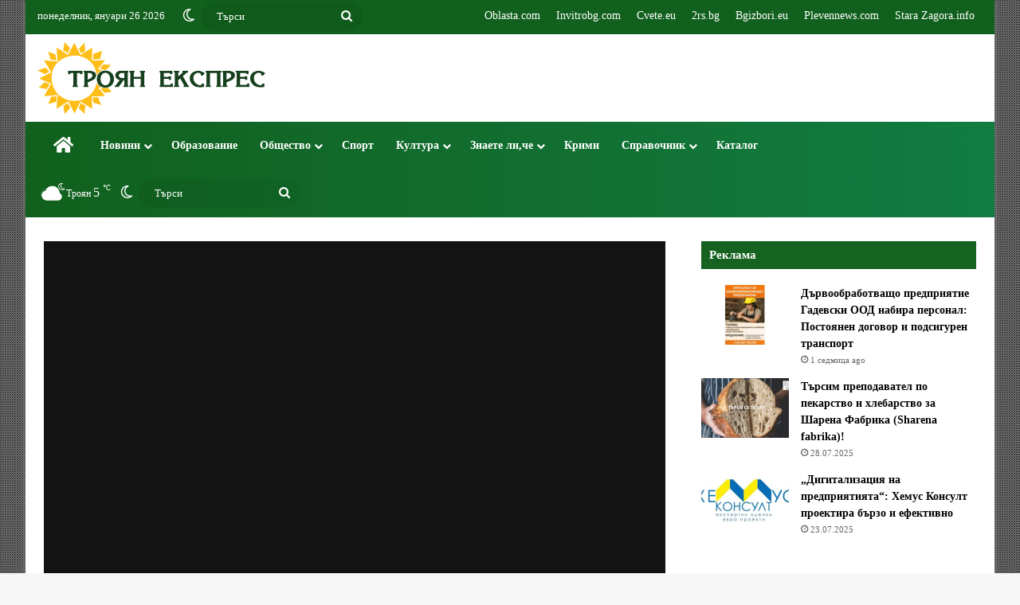

--- FILE ---
content_type: text/html; charset=UTF-8
request_url: https://troyanexpress.com/2022/10/startira-nova-usluga-za-cherni-osam/
body_size: 26504
content:
<!DOCTYPE html>
<html lang="bg-BG" class="" data-skin="light" prefix="og: https://ogp.me/ns#">
<head>
	<meta charset="UTF-8" />
	<link rel="profile" href="https://gmpg.org/xfn/11" />
	<script> var ajaxurl = 'https://troyanexpress.com/wp-admin/admin-ajax.php'; </script>
<!-- Search Engine Optimization by Rank Math PRO - https://rankmath.com/ -->
<title>Стартира нова услуга за улеснение на майките от Черни Осъм | Троян експрес</title>
<meta name="description" content="Стартира нова услуга от понеделник за село Черни Осъм: доставка на храна от Детска млечна кухня &quot;Вкуснотийка&quot; Троян за деца от 8 месеца до 3"/>
<meta name="robots" content="follow, index, max-snippet:-1, max-video-preview:-1, max-image-preview:large"/>
<link rel="canonical" href="https://troyanexpress.com/2022/10/startira-nova-usluga-za-cherni-osam/" />
<meta property="og:locale" content="bg_BG" />
<meta property="og:type" content="article" />
<meta property="og:title" content="Стартира нова услуга за улеснение на майките от Черни Осъм | Троян експрес" />
<meta property="og:description" content="Стартира нова услуга от понеделник за село Черни Осъм: доставка на храна от Детска млечна кухня &quot;Вкуснотийка&quot; Троян за деца от 8 месеца до 3" />
<meta property="og:url" content="https://troyanexpress.com/2022/10/startira-nova-usluga-za-cherni-osam/" />
<meta property="og:site_name" content="Троян експрес" />
<meta property="article:publisher" content="https://www.facebook.com/novinottroyan/" />
<meta property="article:author" content="https://www.facebook.com/novinitroyan" />
<meta property="article:section" content="Черни Осъм" />
<meta property="og:updated_time" content="2022-10-07T18:09:45+03:00" />
<meta property="og:image" content="https://troyanexpress.com/wp-content/uploads/2022/10/mlecna-kuhnq.jpg1-2-780x470-1.jpg" />
<meta property="og:image:secure_url" content="https://troyanexpress.com/wp-content/uploads/2022/10/mlecna-kuhnq.jpg1-2-780x470-1.jpg" />
<meta property="og:image:width" content="780" />
<meta property="og:image:height" content="470" />
<meta property="og:image:alt" content="Стартира нова услуга за майките в от Черни Осъм" />
<meta property="og:image:type" content="image/jpeg" />
<meta property="article:published_time" content="2022-10-07T16:09:00+03:00" />
<meta property="article:modified_time" content="2022-10-07T18:09:45+03:00" />
<meta name="twitter:card" content="summary_large_image" />
<meta name="twitter:title" content="Стартира нова услуга за улеснение на майките от Черни Осъм | Троян експрес" />
<meta name="twitter:description" content="Стартира нова услуга от понеделник за село Черни Осъм: доставка на храна от Детска млечна кухня &quot;Вкуснотийка&quot; Троян за деца от 8 месеца до 3" />
<meta name="twitter:site" content="@Troyanatnovini" />
<meta name="twitter:creator" content="@Troyanatnovini" />
<meta name="twitter:image" content="https://troyanexpress.com/wp-content/uploads/2022/10/mlecna-kuhnq.jpg1-2-780x470-1.jpg" />
<script type="application/ld+json" class="rank-math-schema-pro">{"@context":"https://schema.org","@graph":[{"@type":"Place","@id":"https://troyanexpress.com/#place","address":{"@type":"PostalAddress","addressRegion":"\u0422\u0440\u043e\u044f\u043d","postalCode":"5600"}},{"@type":["NewsMediaOrganization","Organization"],"@id":"https://troyanexpress.com/#organization","name":"\u0422\u0440\u043e\u044f\u043d \u0435\u043a\u0441\u043f\u0440\u0435\u0441","url":"https://troyanexpress.com","sameAs":["https://www.facebook.com/novinottroyan/","https://twitter.com/Troyanatnovini","https://www.instagram.com/troyanexpress/?hl=bg","https://www.pinterest.com/ruslanasavovapo/","https://www.youtube.com/channel/UCRb1B4MzgukceiyF6Df8EoA"],"address":{"@type":"PostalAddress","addressRegion":"\u0422\u0440\u043e\u044f\u043d","postalCode":"5600"},"legalName":"\u0422\u0440\u043e\u044f\u043d \u0435\u043a\u0441\u043f\u0440\u0435\u0441","location":{"@id":"https://troyanexpress.com/#place"}},{"@type":"WebSite","@id":"https://troyanexpress.com/#website","url":"https://troyanexpress.com","name":"\u0422\u0440\u043e\u044f\u043d \u0435\u043a\u0441\u043f\u0440\u0435\u0441","publisher":{"@id":"https://troyanexpress.com/#organization"},"inLanguage":"bg-BG"},{"@type":"ImageObject","@id":"https://troyanexpress.com/wp-content/uploads/2022/10/mlecna-kuhnq.jpg1-2-780x470-1.jpg","url":"https://troyanexpress.com/wp-content/uploads/2022/10/mlecna-kuhnq.jpg1-2-780x470-1.jpg","width":"780","height":"470","caption":"\u0421\u0442\u0430\u0440\u0442\u0438\u0440\u0430 \u043d\u043e\u0432\u0430 \u0443\u0441\u043b\u0443\u0433\u0430 \u0437\u0430 \u043c\u0430\u0439\u043a\u0438\u0442\u0435 \u0432 \u043e\u0442 \u0427\u0435\u0440\u043d\u0438 \u041e\u0441\u044a\u043c","inLanguage":"bg-BG"},{"@type":"BreadcrumbList","@id":"https://troyanexpress.com/2022/10/startira-nova-usluga-za-cherni-osam/#breadcrumb","itemListElement":[{"@type":"ListItem","position":"1","item":{"@id":"https://troyanexpress.com","name":"\u041d\u0430\u0447\u0430\u043b\u043e"}},{"@type":"ListItem","position":"2","item":{"@id":"https://troyanexpress.com/novini/cherni-osam/","name":"\u0427\u0435\u0440\u043d\u0438 \u041e\u0441\u044a\u043c"}},{"@type":"ListItem","position":"3","item":{"@id":"https://troyanexpress.com/2022/10/startira-nova-usluga-za-cherni-osam/","name":"\u0421\u0442\u0430\u0440\u0442\u0438\u0440\u0430 \u043d\u043e\u0432\u0430 \u0443\u0441\u043b\u0443\u0433\u0430 \u0437\u0430 \u0443\u043b\u0435\u0441\u043d\u0435\u043d\u0438\u0435 \u043d\u0430 \u043c\u0430\u0439\u043a\u0438\u0442\u0435  \u043e\u0442 \u0427\u0435\u0440\u043d\u0438 \u041e\u0441\u044a\u043c"}}]},{"@type":"WebPage","@id":"https://troyanexpress.com/2022/10/startira-nova-usluga-za-cherni-osam/#webpage","url":"https://troyanexpress.com/2022/10/startira-nova-usluga-za-cherni-osam/","name":"\u0421\u0442\u0430\u0440\u0442\u0438\u0440\u0430 \u043d\u043e\u0432\u0430 \u0443\u0441\u043b\u0443\u0433\u0430 \u0437\u0430 \u0443\u043b\u0435\u0441\u043d\u0435\u043d\u0438\u0435 \u043d\u0430 \u043c\u0430\u0439\u043a\u0438\u0442\u0435 \u043e\u0442 \u0427\u0435\u0440\u043d\u0438 \u041e\u0441\u044a\u043c | \u0422\u0440\u043e\u044f\u043d \u0435\u043a\u0441\u043f\u0440\u0435\u0441","datePublished":"2022-10-07T16:09:00+03:00","dateModified":"2022-10-07T18:09:45+03:00","isPartOf":{"@id":"https://troyanexpress.com/#website"},"primaryImageOfPage":{"@id":"https://troyanexpress.com/wp-content/uploads/2022/10/mlecna-kuhnq.jpg1-2-780x470-1.jpg"},"inLanguage":"bg-BG","breadcrumb":{"@id":"https://troyanexpress.com/2022/10/startira-nova-usluga-za-cherni-osam/#breadcrumb"}},{"@type":"Person","@id":"https://troyanexpress.com/author/msruslana1/","name":"\u0420\u0443\u0441\u043b\u0430\u043d\u0430 \u041f\u043e\u043f\u0441\u0430\u0432\u043e\u0432\u0430","url":"https://troyanexpress.com/author/msruslana1/","image":{"@type":"ImageObject","@id":"https://secure.gravatar.com/avatar/5ffa3b939abcc30b9cc2e2a496ce69613a2e3f5ea4e12fd79e3ff399334278ec?s=96&amp;d=mm&amp;r=g","url":"https://secure.gravatar.com/avatar/5ffa3b939abcc30b9cc2e2a496ce69613a2e3f5ea4e12fd79e3ff399334278ec?s=96&amp;d=mm&amp;r=g","caption":"\u0420\u0443\u0441\u043b\u0430\u043d\u0430 \u041f\u043e\u043f\u0441\u0430\u0432\u043e\u0432\u0430","inLanguage":"bg-BG"},"sameAs":["https://troyanexpress.com/","https://www.facebook.com/novinitroyan","https://twitter.com/https://twitter.com/Troyanatnovini"],"worksFor":{"@id":"https://troyanexpress.com/#organization"}},{"@type":"NewsArticle","headline":"\u0421\u0442\u0430\u0440\u0442\u0438\u0440\u0430 \u043d\u043e\u0432\u0430 \u0443\u0441\u043b\u0443\u0433\u0430 \u0437\u0430 \u0443\u043b\u0435\u0441\u043d\u0435\u043d\u0438\u0435 \u043d\u0430 \u043c\u0430\u0439\u043a\u0438\u0442\u0435 \u043e\u0442 \u0427\u0435\u0440\u043d\u0438 \u041e\u0441\u044a\u043c | \u0422\u0440\u043e\u044f\u043d \u0435\u043a\u0441\u043f\u0440\u0435\u0441","keywords":"\u0443\u0441\u043b\u0443\u0433\u0430","datePublished":"2022-10-07T16:09:00+03:00","dateModified":"2022-10-07T18:09:45+03:00","articleSection":"\u0427\u0435\u0440\u043d\u0438 \u041e\u0441\u044a\u043c","author":{"@id":"https://troyanexpress.com/author/msruslana1/","name":"\u0420\u0443\u0441\u043b\u0430\u043d\u0430 \u041f\u043e\u043f\u0441\u0430\u0432\u043e\u0432\u0430"},"publisher":{"@id":"https://troyanexpress.com/#organization"},"description":"\u0421\u0442\u0430\u0440\u0442\u0438\u0440\u0430 \u043d\u043e\u0432\u0430 \u0443\u0441\u043b\u0443\u0433\u0430 \u043e\u0442 \u043f\u043e\u043d\u0435\u0434\u0435\u043b\u043d\u0438\u043a \u0437\u0430 \u0441\u0435\u043b\u043e \u0427\u0435\u0440\u043d\u0438 \u041e\u0441\u044a\u043c: \u0434\u043e\u0441\u0442\u0430\u0432\u043a\u0430 \u043d\u0430 \u0445\u0440\u0430\u043d\u0430 \u043e\u0442 \u0414\u0435\u0442\u0441\u043a\u0430 \u043c\u043b\u0435\u0447\u043d\u0430 \u043a\u0443\u0445\u043d\u044f &quot;\u0412\u043a\u0443\u0441\u043d\u043e\u0442\u0438\u0439\u043a\u0430&quot; \u0422\u0440\u043e\u044f\u043d \u0437\u0430 \u0434\u0435\u0446\u0430 \u043e\u0442 8 \u043c\u0435\u0441\u0435\u0446\u0430 \u0434\u043e 3","copyrightYear":"2022","copyrightHolder":{"@id":"https://troyanexpress.com/#organization"},"name":"\u0421\u0442\u0430\u0440\u0442\u0438\u0440\u0430 \u043d\u043e\u0432\u0430 \u0443\u0441\u043b\u0443\u0433\u0430 \u0437\u0430 \u0443\u043b\u0435\u0441\u043d\u0435\u043d\u0438\u0435 \u043d\u0430 \u043c\u0430\u0439\u043a\u0438\u0442\u0435 \u043e\u0442 \u0427\u0435\u0440\u043d\u0438 \u041e\u0441\u044a\u043c | \u0422\u0440\u043e\u044f\u043d \u0435\u043a\u0441\u043f\u0440\u0435\u0441","@id":"https://troyanexpress.com/2022/10/startira-nova-usluga-za-cherni-osam/#richSnippet","isPartOf":{"@id":"https://troyanexpress.com/2022/10/startira-nova-usluga-za-cherni-osam/#webpage"},"image":{"@id":"https://troyanexpress.com/wp-content/uploads/2022/10/mlecna-kuhnq.jpg1-2-780x470-1.jpg"},"inLanguage":"bg-BG","mainEntityOfPage":{"@id":"https://troyanexpress.com/2022/10/startira-nova-usluga-za-cherni-osam/#webpage"}}]}</script>
<!-- /Rank Math WordPress SEO plugin -->

<link rel="alternate" type="application/rss+xml" title="Троян експрес &raquo; Поток" href="https://troyanexpress.com/feed/" />
<link rel="alternate" type="application/rss+xml" title="Троян експрес &raquo; поток за коментари" href="https://troyanexpress.com/comments/feed/" />
		<script type="text/javascript">
			try {
				if( 'undefined' != typeof localStorage ){
					var tieSkin = localStorage.getItem('tie-skin');
				}

				
				var html = document.getElementsByTagName('html')[0].classList,
						htmlSkin = 'light';

				if( html.contains('dark-skin') ){
					htmlSkin = 'dark';
				}

				if( tieSkin != null && tieSkin != htmlSkin ){
					html.add('tie-skin-inverted');
					var tieSkinInverted = true;
				}

				if( tieSkin == 'dark' ){
					html.add('dark-skin');
				}
				else if( tieSkin == 'light' ){
					html.remove( 'dark-skin' );
				}
				
			} catch(e) { console.log( e ) }

		</script>
		
		<style type="text/css">
			:root{				
			--tie-preset-gradient-1: linear-gradient(135deg, rgba(6, 147, 227, 1) 0%, rgb(155, 81, 224) 100%);
			--tie-preset-gradient-2: linear-gradient(135deg, rgb(122, 220, 180) 0%, rgb(0, 208, 130) 100%);
			--tie-preset-gradient-3: linear-gradient(135deg, rgba(252, 185, 0, 1) 0%, rgba(255, 105, 0, 1) 100%);
			--tie-preset-gradient-4: linear-gradient(135deg, rgba(255, 105, 0, 1) 0%, rgb(207, 46, 46) 100%);
			--tie-preset-gradient-5: linear-gradient(135deg, rgb(238, 238, 238) 0%, rgb(169, 184, 195) 100%);
			--tie-preset-gradient-6: linear-gradient(135deg, rgb(74, 234, 220) 0%, rgb(151, 120, 209) 20%, rgb(207, 42, 186) 40%, rgb(238, 44, 130) 60%, rgb(251, 105, 98) 80%, rgb(254, 248, 76) 100%);
			--tie-preset-gradient-7: linear-gradient(135deg, rgb(255, 206, 236) 0%, rgb(152, 150, 240) 100%);
			--tie-preset-gradient-8: linear-gradient(135deg, rgb(254, 205, 165) 0%, rgb(254, 45, 45) 50%, rgb(107, 0, 62) 100%);
			--tie-preset-gradient-9: linear-gradient(135deg, rgb(255, 203, 112) 0%, rgb(199, 81, 192) 50%, rgb(65, 88, 208) 100%);
			--tie-preset-gradient-10: linear-gradient(135deg, rgb(255, 245, 203) 0%, rgb(182, 227, 212) 50%, rgb(51, 167, 181) 100%);
			--tie-preset-gradient-11: linear-gradient(135deg, rgb(202, 248, 128) 0%, rgb(113, 206, 126) 100%);
			--tie-preset-gradient-12: linear-gradient(135deg, rgb(2, 3, 129) 0%, rgb(40, 116, 252) 100%);
			--tie-preset-gradient-13: linear-gradient(135deg, #4D34FA, #ad34fa);
			--tie-preset-gradient-14: linear-gradient(135deg, #0057FF, #31B5FF);
			--tie-preset-gradient-15: linear-gradient(135deg, #FF007A, #FF81BD);
			--tie-preset-gradient-16: linear-gradient(135deg, #14111E, #4B4462);
			--tie-preset-gradient-17: linear-gradient(135deg, #F32758, #FFC581);

			
					--main-nav-background: #FFFFFF;
					--main-nav-secondry-background: rgba(0,0,0,0.03);
					--main-nav-primary-color: #0088ff;
					--main-nav-contrast-primary-color: #FFFFFF;
					--main-nav-text-color: #2c2f34;
					--main-nav-secondry-text-color: rgba(0,0,0,0.5);
					--main-nav-main-border-color: rgba(0,0,0,0.1);
					--main-nav-secondry-border-color: rgba(0,0,0,0.08);
				
			}
		</style>
	<link rel="alternate" title="oEmbed (JSON)" type="application/json+oembed" href="https://troyanexpress.com/wp-json/oembed/1.0/embed?url=https%3A%2F%2Ftroyanexpress.com%2F2022%2F10%2Fstartira-nova-usluga-za-cherni-osam%2F" />
<link rel="alternate" title="oEmbed (XML)" type="text/xml+oembed" href="https://troyanexpress.com/wp-json/oembed/1.0/embed?url=https%3A%2F%2Ftroyanexpress.com%2F2022%2F10%2Fstartira-nova-usluga-za-cherni-osam%2F&#038;format=xml" />
<meta name="viewport" content="width=device-width, initial-scale=1.0" /><style id='wp-img-auto-sizes-contain-inline-css' type='text/css'>
img:is([sizes=auto i],[sizes^="auto," i]){contain-intrinsic-size:3000px 1500px}
/*# sourceURL=wp-img-auto-sizes-contain-inline-css */
</style>
<style id='wp-emoji-styles-inline-css' type='text/css'>

	img.wp-smiley, img.emoji {
		display: inline !important;
		border: none !important;
		box-shadow: none !important;
		height: 1em !important;
		width: 1em !important;
		margin: 0 0.07em !important;
		vertical-align: -0.1em !important;
		background: none !important;
		padding: 0 !important;
	}
/*# sourceURL=wp-emoji-styles-inline-css */
</style>
<style id='wp-block-library-inline-css' type='text/css'>
:root{--wp-block-synced-color:#7a00df;--wp-block-synced-color--rgb:122,0,223;--wp-bound-block-color:var(--wp-block-synced-color);--wp-editor-canvas-background:#ddd;--wp-admin-theme-color:#007cba;--wp-admin-theme-color--rgb:0,124,186;--wp-admin-theme-color-darker-10:#006ba1;--wp-admin-theme-color-darker-10--rgb:0,107,160.5;--wp-admin-theme-color-darker-20:#005a87;--wp-admin-theme-color-darker-20--rgb:0,90,135;--wp-admin-border-width-focus:2px}@media (min-resolution:192dpi){:root{--wp-admin-border-width-focus:1.5px}}.wp-element-button{cursor:pointer}:root .has-very-light-gray-background-color{background-color:#eee}:root .has-very-dark-gray-background-color{background-color:#313131}:root .has-very-light-gray-color{color:#eee}:root .has-very-dark-gray-color{color:#313131}:root .has-vivid-green-cyan-to-vivid-cyan-blue-gradient-background{background:linear-gradient(135deg,#00d084,#0693e3)}:root .has-purple-crush-gradient-background{background:linear-gradient(135deg,#34e2e4,#4721fb 50%,#ab1dfe)}:root .has-hazy-dawn-gradient-background{background:linear-gradient(135deg,#faaca8,#dad0ec)}:root .has-subdued-olive-gradient-background{background:linear-gradient(135deg,#fafae1,#67a671)}:root .has-atomic-cream-gradient-background{background:linear-gradient(135deg,#fdd79a,#004a59)}:root .has-nightshade-gradient-background{background:linear-gradient(135deg,#330968,#31cdcf)}:root .has-midnight-gradient-background{background:linear-gradient(135deg,#020381,#2874fc)}:root{--wp--preset--font-size--normal:16px;--wp--preset--font-size--huge:42px}.has-regular-font-size{font-size:1em}.has-larger-font-size{font-size:2.625em}.has-normal-font-size{font-size:var(--wp--preset--font-size--normal)}.has-huge-font-size{font-size:var(--wp--preset--font-size--huge)}.has-text-align-center{text-align:center}.has-text-align-left{text-align:left}.has-text-align-right{text-align:right}.has-fit-text{white-space:nowrap!important}#end-resizable-editor-section{display:none}.aligncenter{clear:both}.items-justified-left{justify-content:flex-start}.items-justified-center{justify-content:center}.items-justified-right{justify-content:flex-end}.items-justified-space-between{justify-content:space-between}.screen-reader-text{border:0;clip-path:inset(50%);height:1px;margin:-1px;overflow:hidden;padding:0;position:absolute;width:1px;word-wrap:normal!important}.screen-reader-text:focus{background-color:#ddd;clip-path:none;color:#444;display:block;font-size:1em;height:auto;left:5px;line-height:normal;padding:15px 23px 14px;text-decoration:none;top:5px;width:auto;z-index:100000}html :where(.has-border-color){border-style:solid}html :where([style*=border-top-color]){border-top-style:solid}html :where([style*=border-right-color]){border-right-style:solid}html :where([style*=border-bottom-color]){border-bottom-style:solid}html :where([style*=border-left-color]){border-left-style:solid}html :where([style*=border-width]){border-style:solid}html :where([style*=border-top-width]){border-top-style:solid}html :where([style*=border-right-width]){border-right-style:solid}html :where([style*=border-bottom-width]){border-bottom-style:solid}html :where([style*=border-left-width]){border-left-style:solid}html :where(img[class*=wp-image-]){height:auto;max-width:100%}:where(figure){margin:0 0 1em}html :where(.is-position-sticky){--wp-admin--admin-bar--position-offset:var(--wp-admin--admin-bar--height,0px)}@media screen and (max-width:600px){html :where(.is-position-sticky){--wp-admin--admin-bar--position-offset:0px}}

/*# sourceURL=wp-block-library-inline-css */
</style><style id='global-styles-inline-css' type='text/css'>
:root{--wp--preset--aspect-ratio--square: 1;--wp--preset--aspect-ratio--4-3: 4/3;--wp--preset--aspect-ratio--3-4: 3/4;--wp--preset--aspect-ratio--3-2: 3/2;--wp--preset--aspect-ratio--2-3: 2/3;--wp--preset--aspect-ratio--16-9: 16/9;--wp--preset--aspect-ratio--9-16: 9/16;--wp--preset--color--black: #000000;--wp--preset--color--cyan-bluish-gray: #abb8c3;--wp--preset--color--white: #ffffff;--wp--preset--color--pale-pink: #f78da7;--wp--preset--color--vivid-red: #cf2e2e;--wp--preset--color--luminous-vivid-orange: #ff6900;--wp--preset--color--luminous-vivid-amber: #fcb900;--wp--preset--color--light-green-cyan: #7bdcb5;--wp--preset--color--vivid-green-cyan: #00d084;--wp--preset--color--pale-cyan-blue: #8ed1fc;--wp--preset--color--vivid-cyan-blue: #0693e3;--wp--preset--color--vivid-purple: #9b51e0;--wp--preset--color--global-color: #11601d;--wp--preset--gradient--vivid-cyan-blue-to-vivid-purple: linear-gradient(135deg,rgb(6,147,227) 0%,rgb(155,81,224) 100%);--wp--preset--gradient--light-green-cyan-to-vivid-green-cyan: linear-gradient(135deg,rgb(122,220,180) 0%,rgb(0,208,130) 100%);--wp--preset--gradient--luminous-vivid-amber-to-luminous-vivid-orange: linear-gradient(135deg,rgb(252,185,0) 0%,rgb(255,105,0) 100%);--wp--preset--gradient--luminous-vivid-orange-to-vivid-red: linear-gradient(135deg,rgb(255,105,0) 0%,rgb(207,46,46) 100%);--wp--preset--gradient--very-light-gray-to-cyan-bluish-gray: linear-gradient(135deg,rgb(238,238,238) 0%,rgb(169,184,195) 100%);--wp--preset--gradient--cool-to-warm-spectrum: linear-gradient(135deg,rgb(74,234,220) 0%,rgb(151,120,209) 20%,rgb(207,42,186) 40%,rgb(238,44,130) 60%,rgb(251,105,98) 80%,rgb(254,248,76) 100%);--wp--preset--gradient--blush-light-purple: linear-gradient(135deg,rgb(255,206,236) 0%,rgb(152,150,240) 100%);--wp--preset--gradient--blush-bordeaux: linear-gradient(135deg,rgb(254,205,165) 0%,rgb(254,45,45) 50%,rgb(107,0,62) 100%);--wp--preset--gradient--luminous-dusk: linear-gradient(135deg,rgb(255,203,112) 0%,rgb(199,81,192) 50%,rgb(65,88,208) 100%);--wp--preset--gradient--pale-ocean: linear-gradient(135deg,rgb(255,245,203) 0%,rgb(182,227,212) 50%,rgb(51,167,181) 100%);--wp--preset--gradient--electric-grass: linear-gradient(135deg,rgb(202,248,128) 0%,rgb(113,206,126) 100%);--wp--preset--gradient--midnight: linear-gradient(135deg,rgb(2,3,129) 0%,rgb(40,116,252) 100%);--wp--preset--font-size--small: 13px;--wp--preset--font-size--medium: 20px;--wp--preset--font-size--large: 36px;--wp--preset--font-size--x-large: 42px;--wp--preset--spacing--20: 0.44rem;--wp--preset--spacing--30: 0.67rem;--wp--preset--spacing--40: 1rem;--wp--preset--spacing--50: 1.5rem;--wp--preset--spacing--60: 2.25rem;--wp--preset--spacing--70: 3.38rem;--wp--preset--spacing--80: 5.06rem;--wp--preset--shadow--natural: 6px 6px 9px rgba(0, 0, 0, 0.2);--wp--preset--shadow--deep: 12px 12px 50px rgba(0, 0, 0, 0.4);--wp--preset--shadow--sharp: 6px 6px 0px rgba(0, 0, 0, 0.2);--wp--preset--shadow--outlined: 6px 6px 0px -3px rgb(255, 255, 255), 6px 6px rgb(0, 0, 0);--wp--preset--shadow--crisp: 6px 6px 0px rgb(0, 0, 0);}:where(.is-layout-flex){gap: 0.5em;}:where(.is-layout-grid){gap: 0.5em;}body .is-layout-flex{display: flex;}.is-layout-flex{flex-wrap: wrap;align-items: center;}.is-layout-flex > :is(*, div){margin: 0;}body .is-layout-grid{display: grid;}.is-layout-grid > :is(*, div){margin: 0;}:where(.wp-block-columns.is-layout-flex){gap: 2em;}:where(.wp-block-columns.is-layout-grid){gap: 2em;}:where(.wp-block-post-template.is-layout-flex){gap: 1.25em;}:where(.wp-block-post-template.is-layout-grid){gap: 1.25em;}.has-black-color{color: var(--wp--preset--color--black) !important;}.has-cyan-bluish-gray-color{color: var(--wp--preset--color--cyan-bluish-gray) !important;}.has-white-color{color: var(--wp--preset--color--white) !important;}.has-pale-pink-color{color: var(--wp--preset--color--pale-pink) !important;}.has-vivid-red-color{color: var(--wp--preset--color--vivid-red) !important;}.has-luminous-vivid-orange-color{color: var(--wp--preset--color--luminous-vivid-orange) !important;}.has-luminous-vivid-amber-color{color: var(--wp--preset--color--luminous-vivid-amber) !important;}.has-light-green-cyan-color{color: var(--wp--preset--color--light-green-cyan) !important;}.has-vivid-green-cyan-color{color: var(--wp--preset--color--vivid-green-cyan) !important;}.has-pale-cyan-blue-color{color: var(--wp--preset--color--pale-cyan-blue) !important;}.has-vivid-cyan-blue-color{color: var(--wp--preset--color--vivid-cyan-blue) !important;}.has-vivid-purple-color{color: var(--wp--preset--color--vivid-purple) !important;}.has-black-background-color{background-color: var(--wp--preset--color--black) !important;}.has-cyan-bluish-gray-background-color{background-color: var(--wp--preset--color--cyan-bluish-gray) !important;}.has-white-background-color{background-color: var(--wp--preset--color--white) !important;}.has-pale-pink-background-color{background-color: var(--wp--preset--color--pale-pink) !important;}.has-vivid-red-background-color{background-color: var(--wp--preset--color--vivid-red) !important;}.has-luminous-vivid-orange-background-color{background-color: var(--wp--preset--color--luminous-vivid-orange) !important;}.has-luminous-vivid-amber-background-color{background-color: var(--wp--preset--color--luminous-vivid-amber) !important;}.has-light-green-cyan-background-color{background-color: var(--wp--preset--color--light-green-cyan) !important;}.has-vivid-green-cyan-background-color{background-color: var(--wp--preset--color--vivid-green-cyan) !important;}.has-pale-cyan-blue-background-color{background-color: var(--wp--preset--color--pale-cyan-blue) !important;}.has-vivid-cyan-blue-background-color{background-color: var(--wp--preset--color--vivid-cyan-blue) !important;}.has-vivid-purple-background-color{background-color: var(--wp--preset--color--vivid-purple) !important;}.has-black-border-color{border-color: var(--wp--preset--color--black) !important;}.has-cyan-bluish-gray-border-color{border-color: var(--wp--preset--color--cyan-bluish-gray) !important;}.has-white-border-color{border-color: var(--wp--preset--color--white) !important;}.has-pale-pink-border-color{border-color: var(--wp--preset--color--pale-pink) !important;}.has-vivid-red-border-color{border-color: var(--wp--preset--color--vivid-red) !important;}.has-luminous-vivid-orange-border-color{border-color: var(--wp--preset--color--luminous-vivid-orange) !important;}.has-luminous-vivid-amber-border-color{border-color: var(--wp--preset--color--luminous-vivid-amber) !important;}.has-light-green-cyan-border-color{border-color: var(--wp--preset--color--light-green-cyan) !important;}.has-vivid-green-cyan-border-color{border-color: var(--wp--preset--color--vivid-green-cyan) !important;}.has-pale-cyan-blue-border-color{border-color: var(--wp--preset--color--pale-cyan-blue) !important;}.has-vivid-cyan-blue-border-color{border-color: var(--wp--preset--color--vivid-cyan-blue) !important;}.has-vivid-purple-border-color{border-color: var(--wp--preset--color--vivid-purple) !important;}.has-vivid-cyan-blue-to-vivid-purple-gradient-background{background: var(--wp--preset--gradient--vivid-cyan-blue-to-vivid-purple) !important;}.has-light-green-cyan-to-vivid-green-cyan-gradient-background{background: var(--wp--preset--gradient--light-green-cyan-to-vivid-green-cyan) !important;}.has-luminous-vivid-amber-to-luminous-vivid-orange-gradient-background{background: var(--wp--preset--gradient--luminous-vivid-amber-to-luminous-vivid-orange) !important;}.has-luminous-vivid-orange-to-vivid-red-gradient-background{background: var(--wp--preset--gradient--luminous-vivid-orange-to-vivid-red) !important;}.has-very-light-gray-to-cyan-bluish-gray-gradient-background{background: var(--wp--preset--gradient--very-light-gray-to-cyan-bluish-gray) !important;}.has-cool-to-warm-spectrum-gradient-background{background: var(--wp--preset--gradient--cool-to-warm-spectrum) !important;}.has-blush-light-purple-gradient-background{background: var(--wp--preset--gradient--blush-light-purple) !important;}.has-blush-bordeaux-gradient-background{background: var(--wp--preset--gradient--blush-bordeaux) !important;}.has-luminous-dusk-gradient-background{background: var(--wp--preset--gradient--luminous-dusk) !important;}.has-pale-ocean-gradient-background{background: var(--wp--preset--gradient--pale-ocean) !important;}.has-electric-grass-gradient-background{background: var(--wp--preset--gradient--electric-grass) !important;}.has-midnight-gradient-background{background: var(--wp--preset--gradient--midnight) !important;}.has-small-font-size{font-size: var(--wp--preset--font-size--small) !important;}.has-medium-font-size{font-size: var(--wp--preset--font-size--medium) !important;}.has-large-font-size{font-size: var(--wp--preset--font-size--large) !important;}.has-x-large-font-size{font-size: var(--wp--preset--font-size--x-large) !important;}
/*# sourceURL=global-styles-inline-css */
</style>

<style id='classic-theme-styles-inline-css' type='text/css'>
/*! This file is auto-generated */
.wp-block-button__link{color:#fff;background-color:#32373c;border-radius:9999px;box-shadow:none;text-decoration:none;padding:calc(.667em + 2px) calc(1.333em + 2px);font-size:1.125em}.wp-block-file__button{background:#32373c;color:#fff;text-decoration:none}
/*# sourceURL=/wp-includes/css/classic-themes.min.css */
</style>
<link rel='stylesheet' id='contact-form-7-css' href='https://troyanexpress.com/wp-content/plugins/contact-form-7/includes/css/styles.css?ver=6.1.4' type='text/css' media='all' />
<link rel='stylesheet' id='sps_front_css-css' href='https://troyanexpress.com/wp-content/plugins/sync-post-with-other-site/assets/css/sps_front_style.css?rand=56&#038;ver=1.9.1' type='text/css' media='all' />
<link rel='stylesheet' id='tie-css-base-css' href='https://troyanexpress.com/wp-content/themes/jannah/assets/css/base.min.css?ver=7.6.2' type='text/css' media='all' />
<link rel='stylesheet' id='tie-css-styles-css' href='https://troyanexpress.com/wp-content/themes/jannah/assets/css/style.min.css?ver=7.6.2' type='text/css' media='all' />
<link rel='stylesheet' id='tie-css-widgets-css' href='https://troyanexpress.com/wp-content/themes/jannah/assets/css/widgets.min.css?ver=7.6.2' type='text/css' media='all' />
<link rel='stylesheet' id='tie-css-helpers-css' href='https://troyanexpress.com/wp-content/themes/jannah/assets/css/helpers.min.css?ver=7.6.2' type='text/css' media='all' />
<link rel='stylesheet' id='tie-fontawesome5-css' href='https://troyanexpress.com/wp-content/themes/jannah/assets/css/fontawesome.css?ver=7.6.2' type='text/css' media='all' />
<link rel='stylesheet' id='tie-css-ilightbox-css' href='https://troyanexpress.com/wp-content/themes/jannah/assets/ilightbox/dark-skin/skin.css?ver=7.6.2' type='text/css' media='all' />
<link rel='stylesheet' id='tie-css-shortcodes-css' href='https://troyanexpress.com/wp-content/themes/jannah/assets/css/plugins/shortcodes.min.css?ver=7.6.2' type='text/css' media='all' />
<link rel='stylesheet' id='tie-css-single-css' href='https://troyanexpress.com/wp-content/themes/jannah/assets/css/single.min.css?ver=7.6.2' type='text/css' media='all' />
<link rel='stylesheet' id='tie-css-print-css' href='https://troyanexpress.com/wp-content/themes/jannah/assets/css/print.css?ver=7.6.2' type='text/css' media='print' />
<link rel='stylesheet' id='tie-theme-child-css-css' href='https://troyanexpress.com/wp-content/themes/jannah-child/style.css?ver=6.9' type='text/css' media='all' />
<style id='tie-theme-child-css-inline-css' type='text/css'>
body{font-family: 'Times New Roman',Times,serif;}.logo-text,h1,h2,h3,h4,h5,h6,.the-subtitle{font-family: 'Times New Roman',Times,serif;}#main-nav .main-menu > ul > li > a{font-family: 'Times New Roman',Times,serif;}#logo.text-logo .logo-text{font-size: 30px;}#top-nav .top-menu > ul > li > a{font-size: 14px;}#top-nav .top-menu > ul ul li a{font-size: 14px;}#main-nav .main-menu > ul > li > a{font-size: 14px;}#main-nav .main-menu > ul ul li a{font-size: 16px;}#mobile-menu li a{font-size: 16px;}.entry-header h1.entry-title{font-size: 30px;}#the-post .entry-content,#the-post .entry-content p{font-size: 17px;font-weight: 400;}#the-post .entry-content blockquote,#the-post .entry-content blockquote p{font-size: 22px;}.entry h1{font-size: 28px;}.entry h2{font-size: 22px;}.entry h3{font-size: 22px;}.entry h4{font-size: 22px;}.entry h5{font-size: 22px;}.entry h6{font-size: 22px;}.background-overlay {background-attachment: fixed;background-image: url(https://troyanexpress.com/wp-content/themes/jannah/assets/images/bg-dots.png);background-color: rgba(0,0,0,0.5);}:root:root{--brand-color: #11601d;--dark-brand-color: #002e00;--bright-color: #FFFFFF;--base-color: #2c2f34;}#reading-position-indicator{box-shadow: 0 0 10px rgba( 17,96,29,0.7);}:root:root{--brand-color: #11601d;--dark-brand-color: #002e00;--bright-color: #FFFFFF;--base-color: #2c2f34;}#reading-position-indicator{box-shadow: 0 0 10px rgba( 17,96,29,0.7);}.main-slider .slide-bg,.main-slider .slide{background-position: center center;}#tie-container a.post-title:hover,#tie-container .post-title a:hover,#tie-container .thumb-overlay .thumb-title a:hover{background-size: 100% 2px;text-decoration: none !important;}a.post-title,.post-title a{background-image: linear-gradient(to bottom,#000 0%,#000 98%);background-size: 0 1px;background-repeat: no-repeat;background-position: left 100%;color: #000;}.dark-skin a.post-title,.dark-skin .post-title a{color: #fff;background-image: linear-gradient(to bottom,#fff 0%,#fff 98%);}#header-notification-bar{background: var( --tie-preset-gradient-13 );}#header-notification-bar{--tie-buttons-color: #FFFFFF;--tie-buttons-border-color: #FFFFFF;--tie-buttons-hover-color: #e1e1e1;--tie-buttons-hover-text: #000000;}#header-notification-bar{--tie-buttons-text: #000000;}#top-nav,#top-nav .sub-menu,#top-nav .comp-sub-menu,#top-nav .ticker-content,#top-nav .ticker-swipe,.top-nav-boxed #top-nav .topbar-wrapper,.top-nav-dark .top-menu ul,#autocomplete-suggestions.search-in-top-nav{background-color : #11601d;}#top-nav *,#autocomplete-suggestions.search-in-top-nav{border-color: rgba( #FFFFFF,0.08);}#top-nav .icon-basecloud-bg:after{color: #11601d;}#top-nav a:not(:hover),#top-nav input,#top-nav #search-submit,#top-nav .fa-spinner,#top-nav .dropdown-social-icons li a span,#top-nav .components > li .social-link:not(:hover) span,#autocomplete-suggestions.search-in-top-nav a{color: #ffffff;}#top-nav input::-moz-placeholder{color: #ffffff;}#top-nav input:-moz-placeholder{color: #ffffff;}#top-nav input:-ms-input-placeholder{color: #ffffff;}#top-nav input::-webkit-input-placeholder{color: #ffffff;}#top-nav,.search-in-top-nav{--tie-buttons-color: #ffffff;--tie-buttons-border-color: #ffffff;--tie-buttons-text: #000000;--tie-buttons-hover-color: #e1e1e1;}#top-nav a:hover,#top-nav .menu li:hover > a,#top-nav .menu > .tie-current-menu > a,#top-nav .components > li:hover > a,#top-nav .components #search-submit:hover,#autocomplete-suggestions.search-in-top-nav .post-title a:hover{color: #ffffff;}#top-nav,#top-nav .comp-sub-menu,#top-nav .tie-weather-widget{color: #ffffff;}#autocomplete-suggestions.search-in-top-nav .post-meta,#autocomplete-suggestions.search-in-top-nav .post-meta a:not(:hover){color: rgba( 255,255,255,0.7 );}#top-nav .weather-icon .icon-cloud,#top-nav .weather-icon .icon-basecloud-bg,#top-nav .weather-icon .icon-cloud-behind{color: #ffffff !important;}#top-nav .breaking-title{color: #FFFFFF;}#top-nav .breaking-title:before{background-color: #11601d;}#top-nav .breaking-news-nav li:hover{background-color: #11601d;border-color: #11601d;}.main-nav-boxed .main-nav.fixed-nav,#main-nav{background: #11601d;background: -webkit-linear-gradient(90deg,#127c42,#11601d );background: -moz-linear-gradient(90deg,#127c42,#11601d );background: -o-linear-gradient(90deg,#127c42,#11601d );background: linear-gradient(90deg,#11601d,#127c42 );}#main-nav .icon-basecloud-bg:after{color: inherit !important;}#main-nav,#main-nav .menu-sub-content,#main-nav .comp-sub-menu,#main-nav ul.cats-vertical li a.is-active,#main-nav ul.cats-vertical li a:hover,#autocomplete-suggestions.search-in-main-nav{background-color: rgb(18,110,48);}#main-nav{border-width: 0;}#theme-header #main-nav:not(.fixed-nav){bottom: 0;}#main-nav .icon-basecloud-bg:after{color: rgb(18,110,48);}#autocomplete-suggestions.search-in-main-nav{border-color: rgba(255,255,255,0.07);}.main-nav-boxed #main-nav .main-menu-wrapper{border-width: 0;}#main-nav a:not(:hover),#main-nav a.social-link:not(:hover) span,#main-nav .dropdown-social-icons li a span,#autocomplete-suggestions.search-in-main-nav a{color: #ffffff;}#theme-header:not(.main-nav-boxed) #main-nav,.main-nav-boxed .main-menu-wrapper{border-right: 0 none !important;border-left : 0 none !important;border-top : 0 none !important;}#theme-header:not(.main-nav-boxed) #main-nav,.main-nav-boxed .main-menu-wrapper{border-right: 0 none !important;border-left : 0 none !important;border-bottom : 0 none !important;}.main-nav,.search-in-main-nav{--main-nav-primary-color: #ffffff;--tie-buttons-color: #ffffff;--tie-buttons-border-color: #ffffff;--tie-buttons-text: #000000;--tie-buttons-hover-color: #e1e1e1;}#main-nav .mega-links-head:after,#main-nav .cats-horizontal a.is-active,#main-nav .cats-horizontal a:hover,#main-nav .spinner > div{background-color: #ffffff;}#main-nav .menu ul li:hover > a,#main-nav .menu ul li.current-menu-item:not(.mega-link-column) > a,#main-nav .components a:hover,#main-nav .components > li:hover > a,#main-nav #search-submit:hover,#main-nav .cats-vertical a.is-active,#main-nav .cats-vertical a:hover,#main-nav .mega-menu .post-meta a:hover,#main-nav .mega-menu .post-box-title a:hover,#autocomplete-suggestions.search-in-main-nav a:hover,#main-nav .spinner-circle:after{color: #ffffff;}#main-nav .menu > li.tie-current-menu > a,#main-nav .menu > li:hover > a,.theme-header #main-nav .mega-menu .cats-horizontal a.is-active,.theme-header #main-nav .mega-menu .cats-horizontal a:hover{color: #000000;}#main-nav .menu > li.tie-current-menu > a:before,#main-nav .menu > li:hover > a:before{border-top-color: #000000;}#main-nav,#main-nav input,#main-nav #search-submit,#main-nav .fa-spinner,#main-nav .comp-sub-menu,#main-nav .tie-weather-widget{color: #ffffff;}#main-nav input::-moz-placeholder{color: #ffffff;}#main-nav input:-moz-placeholder{color: #ffffff;}#main-nav input:-ms-input-placeholder{color: #ffffff;}#main-nav input::-webkit-input-placeholder{color: #ffffff;}#main-nav .mega-menu .post-meta,#main-nav .mega-menu .post-meta a,#autocomplete-suggestions.search-in-main-nav .post-meta{color: rgba(255,255,255,0.6);}#main-nav .weather-icon .icon-cloud,#main-nav .weather-icon .icon-basecloud-bg,#main-nav .weather-icon .icon-cloud-behind{color: #ffffff !important;}#tie-body .sidebar .widget-title{background-color: #11601d;}#footer{background-color: #11601d;}#site-info{background-color: #11601d;}@media (max-width: 991px) {#tie-wrapper #theme-header,#tie-wrapper #theme-header #main-nav .main-menu-wrapper,#tie-wrapper #theme-header .logo-container{background: transparent;}#tie-wrapper #theme-header .logo-container,#tie-wrapper #theme-header #main-nav {background: #11601d;background: -webkit-linear-gradient(90deg,#2ecc71,#11601d );background: -moz-linear-gradient(90deg,#2ecc71,#11601d );background: -o-linear-gradient(90deg,#2ecc71,#11601d );background: linear-gradient(90deg,#11601d,#2ecc71 );}#mobile-header-components-area_1 .components .comp-sub-menu{background-color: #11601d;}#mobile-header-components-area_2 .components .comp-sub-menu{background-color: #2ecc71;}}#footer{margin-top: 1px;padding-bottom: 1px;}#footer .footer-widget-area:first-child{padding-top: 1px;}#footer .posts-list-counter .posts-list-items li.widget-post-list:before{border-color: #11601d;}#footer .timeline-widget a .date:before{border-color: rgba(17,96,29,0.8);}#footer .footer-boxed-widget-area,#footer textarea,#footer input:not([type=submit]),#footer select,#footer code,#footer kbd,#footer pre,#footer samp,#footer .show-more-button,#footer .slider-links .tie-slider-nav span,#footer #wp-calendar,#footer #wp-calendar tbody td,#footer #wp-calendar thead th,#footer .widget.buddypress .item-options a{border-color: rgba(255,255,255,0.1);}#footer .social-statistics-widget .white-bg li.social-icons-item a,#footer .widget_tag_cloud .tagcloud a,#footer .latest-tweets-widget .slider-links .tie-slider-nav span,#footer .widget_layered_nav_filters a{border-color: rgba(255,255,255,0.1);}#footer .social-statistics-widget .white-bg li:before{background: rgba(255,255,255,0.1);}.site-footer #wp-calendar tbody td{background: rgba(255,255,255,0.02);}#footer .white-bg .social-icons-item a span.followers span,#footer .circle-three-cols .social-icons-item a .followers-num,#footer .circle-three-cols .social-icons-item a .followers-name{color: rgba(255,255,255,0.8);}#footer .timeline-widget ul:before,#footer .timeline-widget a:not(:hover) .date:before{background-color: #004200;}#tie-body #footer .widget-title{background-color: #11601d;}#footer .widget-title,#footer .widget-title a:not(:hover){color: #ffffff;}#footer,#footer textarea,#footer input:not([type='submit']),#footer select,#footer #wp-calendar tbody,#footer .tie-slider-nav li span:not(:hover),#footer .widget_categories li a:before,#footer .widget_product_categories li a:before,#footer .widget_layered_nav li a:before,#footer .widget_archive li a:before,#footer .widget_nav_menu li a:before,#footer .widget_meta li a:before,#footer .widget_pages li a:before,#footer .widget_recent_entries li a:before,#footer .widget_display_forums li a:before,#footer .widget_display_views li a:before,#footer .widget_rss li a:before,#footer .widget_display_stats dt:before,#footer .subscribe-widget-content h3,#footer .about-author .social-icons a:not(:hover) span{color: #ffffff;}#footer post-widget-body .meta-item,#footer .post-meta,#footer .stream-title,#footer.dark-skin .timeline-widget .date,#footer .wp-caption .wp-caption-text,#footer .rss-date{color: rgba(255,255,255,0.7);}#footer input::-moz-placeholder{color: #ffffff;}#footer input:-moz-placeholder{color: #ffffff;}#footer input:-ms-input-placeholder{color: #ffffff;}#footer input::-webkit-input-placeholder{color: #ffffff;}.site-footer.dark-skin a:not(:hover){color: #ffffff;}.site-footer.dark-skin a:hover,#footer .stars-rating-active,#footer .twitter-icon-wrap span,.block-head-4.magazine2 #footer .tabs li a{color: #ffffff;}#footer .circle_bar{stroke: #ffffff;}#footer .widget.buddypress .item-options a.selected,#footer .widget.buddypress .item-options a.loading,#footer .tie-slider-nav span:hover,.block-head-4.magazine2 #footer .tabs{border-color: #ffffff;}.magazine2:not(.block-head-4) #footer .tabs a:hover,.magazine2:not(.block-head-4) #footer .tabs .active a,.magazine1 #footer .tabs a:hover,.magazine1 #footer .tabs .active a,.block-head-4.magazine2 #footer .tabs.tabs .active a,.block-head-4.magazine2 #footer .tabs > .active a:before,.block-head-4.magazine2 #footer .tabs > li.active:nth-child(n) a:after,#footer .digital-rating-static,#footer .timeline-widget li a:hover .date:before,#footer #wp-calendar #today,#footer .posts-list-counter .posts-list-items li.widget-post-list:before,#footer .cat-counter span,#footer.dark-skin .the-global-title:after,#footer .button,#footer [type='submit'],#footer .spinner > div,#footer .widget.buddypress .item-options a.selected,#footer .widget.buddypress .item-options a.loading,#footer .tie-slider-nav span:hover,#footer .fullwidth-area .tagcloud a:hover{background-color: #ffffff;color: #000000;}.block-head-4.magazine2 #footer .tabs li a:hover{color: #e1e1e1;}.block-head-4.magazine2 #footer .tabs.tabs .active a:hover,#footer .widget.buddypress .item-options a.selected,#footer .widget.buddypress .item-options a.loading,#footer .tie-slider-nav span:hover{color: #000000 !important;}#footer .button:hover,#footer [type='submit']:hover{background-color: #e1e1e1;color: #000000;}#site-info,#site-info ul.social-icons li a:not(:hover) span{color: #ffffff;}#footer .site-info a:not(:hover){color: #ffffff;}#footer .site-info a:hover{color: #ffffff;}a#go-to-top{background-color: #11601d;}a#go-to-top{color: #ffffff;}@media (min-width: 1200px){.container{width: auto;}}.boxed-layout #tie-wrapper,.boxed-layout .fixed-nav{max-width: 1396px;}@media (min-width: 1366px){.container,.wide-next-prev-slider-wrapper .slider-main-container{max-width: 1366px;}}@media (max-width: 991px){.side-aside #mobile-menu .menu > li{border-color: rgba(255,255,255,0.05);}}@media (max-width: 991px){.side-aside.normal-side{background-color: #11601d;}}.side-aside #mobile-menu li a,.side-aside #mobile-menu .mobile-arrows,.side-aside #mobile-search .search-field{color: #ffffff;}#mobile-search .search-field::-moz-placeholder {color: #ffffff;}#mobile-search .search-field:-moz-placeholder {color: #ffffff;}#mobile-search .search-field:-ms-input-placeholder {color: #ffffff;}#mobile-search .search-field::-webkit-input-placeholder {color: #ffffff;}@media (max-width: 991px){.tie-btn-close span{color: #ffffff;}}.side-aside.dark-skin a.remove:not(:hover)::before,#mobile-social-icons .social-icons-item a:not(:hover) span{color: #ffffff!important;}.mobile-header-components li.custom-menu-link > a,#mobile-menu-icon .menu-text{color: #ffffff!important;}#mobile-menu-icon .nav-icon,#mobile-menu-icon .nav-icon:before,#mobile-menu-icon .nav-icon:after{background-color: #ffffff!important;}
/*# sourceURL=tie-theme-child-css-inline-css */
</style>
<script type="text/javascript" src="https://troyanexpress.com/wp-includes/js/jquery/jquery.min.js?ver=3.7.1" id="jquery-core-js"></script>
<script type="text/javascript" src="https://troyanexpress.com/wp-includes/js/jquery/jquery-migrate.min.js?ver=3.4.1" id="jquery-migrate-js"></script>
<link rel="https://api.w.org/" href="https://troyanexpress.com/wp-json/" /><link rel="alternate" title="JSON" type="application/json" href="https://troyanexpress.com/wp-json/wp/v2/posts/98482" /><link rel="EditURI" type="application/rsd+xml" title="RSD" href="https://troyanexpress.com/xmlrpc.php?rsd" />
<meta name="generator" content="WordPress 6.9" />
<link rel='shortlink' href='https://troyanexpress.com/?p=98482' />
<meta http-equiv="X-UA-Compatible" content="IE=edge"><script async src="https://pagead2.googlesyndication.com/pagead/js/adsbygoogle.js?client=ca-pub-9862900673509690"
     crossorigin="anonymous"></script>
<!-- Google tag (gtag.js) -->
<script async src="https://www.googletagmanager.com/gtag/js?id=G-BFY2FMLFPQ"></script>
<script>
  window.dataLayer = window.dataLayer || [];
  function gtag(){dataLayer.push(arguments);}
  gtag('js', new Date());

  gtag('config', 'G-BFY2FMLFPQ');
</script>
<link rel="icon" href="https://troyanexpress.com/wp-content/uploads/2021/03/troyan-ekspres.png" sizes="32x32" />
<link rel="icon" href="https://troyanexpress.com/wp-content/uploads/2021/03/troyan-ekspres.png" sizes="192x192" />
<link rel="apple-touch-icon" href="https://troyanexpress.com/wp-content/uploads/2021/03/troyan-ekspres.png" />
<meta name="msapplication-TileImage" content="https://troyanexpress.com/wp-content/uploads/2021/03/troyan-ekspres.png" />
		<style type="text/css" id="wp-custom-css">
			.block-head-7 .the-global-title {
	background-color: #11601d;
}		</style>
		</head>

<body id="tie-body" class="wp-singular post-template-default single single-post postid-98482 single-format-standard wp-theme-jannah wp-child-theme-jannah-child boxed-layout wrapper-has-shadow block-head-7 magazine2 is-lazyload is-thumb-overlay-disabled is-desktop is-header-layout-3 sidebar-right has-sidebar post-layout-2 narrow-title-narrow-media is-video-format">



<div class="background-overlay">

	<div id="tie-container" class="site tie-container">

		
		<div id="tie-wrapper">
			
<header id="theme-header" class="theme-header header-layout-3 main-nav-light main-nav-default-light main-nav-below no-stream-item top-nav-active top-nav-light top-nav-default-light top-nav-above is-stretch-header has-normal-width-logo mobile-header-default">
	
<nav id="top-nav"  class="has-date-components-menu top-nav header-nav" aria-label="Secondary Navigation">
	<div class="container">
		<div class="topbar-wrapper">

			
					<div class="topbar-today-date">
						понеделник, януари 26 2026					</div>
					
			<div class="tie-alignleft">
				<ul class="components">	<li class="skin-icon menu-item custom-menu-link">
		<a href="#" class="change-skin" title="Switch skin">
			<span class="tie-icon-moon change-skin-icon" aria-hidden="true"></span>
			<span class="screen-reader-text">Switch skin</span>
		</a>
	</li>
				<li class="search-bar menu-item custom-menu-link" aria-label="Search">
				<form method="get" id="search" action="https://troyanexpress.com/">
					<input id="search-input"  inputmode="search" type="text" name="s" title="Търси" placeholder="Търси" />
					<button id="search-submit" type="submit">
						<span class="tie-icon-search tie-search-icon" aria-hidden="true"></span>
						<span class="screen-reader-text">Търси</span>
					</button>
				</form>
			</li>
			</ul><!-- Components -->			</div><!-- .tie-alignleft /-->

			<div class="tie-alignright">
				<div class="top-menu header-menu"><ul id="menu-top" class="menu"><li id="menu-item-68594" class="menu-item menu-item-type-custom menu-item-object-custom menu-item-68594"><a href="https://oblasta.com" title="Областта.com">Oblasta.com</a></li>
<li id="menu-item-77037" class="menu-item menu-item-type-custom menu-item-object-custom menu-item-77037"><a href="https://invitrobg.com/">Invitrobg.com</a></li>
<li id="menu-item-77042" class="menu-item menu-item-type-custom menu-item-object-custom menu-item-77042"><a href="https://cvete.eu/">Cvete.eu</a></li>
<li id="menu-item-77045" class="menu-item menu-item-type-custom menu-item-object-custom menu-item-77045"><a href="https://www.2rs.bg/">2rs.bg</a></li>
<li id="menu-item-79180" class="menu-item menu-item-type-custom menu-item-object-custom menu-item-79180"><a href="https://bgizbori.eu">Bgizbori.eu</a></li>
<li id="menu-item-79181" class="menu-item menu-item-type-custom menu-item-object-custom menu-item-79181"><a href="https://plevennews.com">Plevennews.com</a></li>
<li id="menu-item-112741" class="menu-item menu-item-type-custom menu-item-object-custom menu-item-112741"><a href="https://stara-zagora.info/">Stara Zagora.info</a></li>
</ul></div>			</div><!-- .tie-alignright /-->

		</div><!-- .topbar-wrapper /-->
	</div><!-- .container /-->
</nav><!-- #top-nav /-->

<div class="container header-container">
	<div class="tie-row logo-row">

		
		<div class="logo-wrapper">
			<div class="tie-col-md-4 logo-container clearfix">
				<div id="mobile-header-components-area_1" class="mobile-header-components"><ul class="components"><li class="mobile-component_menu custom-menu-link"><a href="#" id="mobile-menu-icon" class=""><span class="tie-mobile-menu-icon nav-icon is-layout-1"></span><span class="screen-reader-text">Меню</span></a></li> <li class="mobile-component_skin custom-menu-link">
				<a href="#" class="change-skin" title="Switch skin">
					<span class="tie-icon-moon change-skin-icon" aria-hidden="true"></span>
					<span class="screen-reader-text">Switch skin</span>
				</a>
			</li></ul></div>
		<div id="logo" class="image-logo" style="margin-top: 10px; margin-bottom: 10px;">

			
			<a title="Троян експрес" href="https://troyanexpress.com/">
				
				<picture class="tie-logo-default tie-logo-picture">
					<source class="tie-logo-source-default tie-logo-source" srcset="https://troyanexpress.com/wp-content/uploads/2024/08/TroyanExpress-mobilelogo-.png" media="(max-width:991px)">
					<source class="tie-logo-source-default tie-logo-source" srcset="https://troyanexpress.com/wp-content/uploads/2024/08/TroyanExpress233x90.png">
					<img class="tie-logo-img-default tie-logo-img" src="https://troyanexpress.com/wp-content/uploads/2024/08/TroyanExpress233x90.png" alt="Троян експрес" width="233" height="90" style="max-height:90px; width: auto;" />
				</picture>
						</a>

			
		</div><!-- #logo /-->

		<div id="mobile-header-components-area_2" class="mobile-header-components"><ul class="components"><li class="mobile-component_search custom-menu-link">
				<a href="#" class="tie-search-trigger-mobile">
					<span class="tie-icon-search tie-search-icon" aria-hidden="true"></span>
					<span class="screen-reader-text">Търси</span>
				</a>
			</li></ul></div>			</div><!-- .tie-col /-->
		</div><!-- .logo-wrapper /-->

		
	</div><!-- .tie-row /-->
</div><!-- .container /-->

<div class="main-nav-wrapper">
	<nav id="main-nav"  class="main-nav header-nav menu-style-default menu-style-solid-bg"  aria-label="Primary Navigation">
		<div class="container">

			<div class="main-menu-wrapper">

				
				<div id="menu-components-wrap">

					
					<div class="main-menu main-menu-wrap">
						<div id="main-nav-menu" class="main-menu header-menu"><ul id="menu-main-nav-menu" class="menu"><li id="menu-item-55697" class="menu-item menu-item-type-post_type menu-item-object-page menu-item-home menu-item-55697 menu-item-has-icon is-icon-only"><a href="https://troyanexpress.com/"> <span aria-hidden="true" class="tie-menu-icon fas fa-home"></span>  <span class="screen-reader-text">Троян експрес</span></a></li>
<li id="menu-item-66243" class="menu-item menu-item-type-taxonomy menu-item-object-category current-post-ancestor menu-item-has-children menu-item-66243"><a href="https://troyanexpress.com/novini/">Новини</a>
<ul class="sub-menu menu-sub-content">
	<li id="menu-item-102223" class="menu-item menu-item-type-taxonomy menu-item-object-category menu-item-102223"><a href="https://troyanexpress.com/obshtinski-savet/">Общински съвет &#8211; Троян</a></li>
	<li id="menu-item-32477" class="menu-item menu-item-type-taxonomy menu-item-object-category menu-item-32477"><a href="https://troyanexpress.com/predstoyashto/">Предстоящо</a></li>
	<li id="menu-item-62779" class="menu-item menu-item-type-taxonomy menu-item-object-category menu-item-62779"><a href="https://troyanexpress.com/balgarski-festival-na-slivata/">Български фестивал на сливата</a></li>
	<li id="menu-item-77564" class="menu-item menu-item-type-taxonomy menu-item-object-category menu-item-77564"><a href="https://troyanexpress.com/festival-na-zanayatite/">Международен фестивал на занаятите</a></li>
	<li id="menu-item-77046" class="menu-item menu-item-type-taxonomy menu-item-object-category menu-item-77046"><a href="https://troyanexpress.com/blagotvoritelnost/">Благотворителност</a></li>
	<li id="menu-item-32463" class="menu-item menu-item-type-taxonomy menu-item-object-category menu-item-32463"><a href="https://troyanexpress.com/politika/">Политика</a></li>
	<li id="menu-item-32469" class="menu-item menu-item-type-taxonomy menu-item-object-category menu-item-32469"><a href="https://troyanexpress.com/turizam/">Туризъм</a></li>
</ul>
</li>
<li id="menu-item-32473" class="menu-item menu-item-type-taxonomy menu-item-object-category menu-item-32473"><a href="https://troyanexpress.com/obrazovanie/">Образование</a></li>
<li id="menu-item-32465" class="menu-item menu-item-type-taxonomy menu-item-object-category menu-item-has-children menu-item-32465"><a href="https://troyanexpress.com/obshtestvo/">Общество</a>
<ul class="sub-menu menu-sub-content">
	<li id="menu-item-32467" class="menu-item menu-item-type-taxonomy menu-item-object-category menu-item-32467"><a href="https://troyanexpress.com/obshtestvo/nap/">НАП</a></li>
	<li id="menu-item-57667" class="menu-item menu-item-type-taxonomy menu-item-object-category menu-item-57667"><a href="https://troyanexpress.com/zdrave/">Здраве</a></li>
	<li id="menu-item-53255" class="menu-item menu-item-type-taxonomy menu-item-object-category menu-item-53255"><a href="https://troyanexpress.com/intervyuta/">Интервюта</a></li>
	<li id="menu-item-69690" class="menu-item menu-item-type-taxonomy menu-item-object-category menu-item-69690"><a href="https://troyanexpress.com/religia/">Религия</a></li>
	<li id="menu-item-99611" class="menu-item menu-item-type-taxonomy menu-item-object-category menu-item-99611"><a href="https://troyanexpress.com/reklama/">Реклама</a></li>
</ul>
</li>
<li id="menu-item-32459" class="menu-item menu-item-type-taxonomy menu-item-object-category menu-item-32459"><a href="https://troyanexpress.com/sport/">Спорт</a></li>
<li id="menu-item-74082" class="menu-item menu-item-type-taxonomy menu-item-object-category menu-item-has-children menu-item-74082"><a href="https://troyanexpress.com/kultura/">Култура</a>
<ul class="sub-menu menu-sub-content">
	<li id="menu-item-74083" class="menu-item menu-item-type-taxonomy menu-item-object-category menu-item-74083"><a href="https://troyanexpress.com/kultura/istoria/">История</a></li>
	<li id="menu-item-32462" class="menu-item menu-item-type-taxonomy menu-item-object-category menu-item-32462"><a href="https://troyanexpress.com/kultura/izkustvo/">Изкуство</a></li>
	<li id="menu-item-74084" class="menu-item menu-item-type-taxonomy menu-item-object-category menu-item-74084"><a href="https://troyanexpress.com/kultura/lichnosti/">Личности</a></li>
	<li id="menu-item-74086" class="menu-item menu-item-type-taxonomy menu-item-object-category menu-item-74086"><a href="https://troyanexpress.com/kultura/muzey/">Музей</a></li>
	<li id="menu-item-32475" class="menu-item menu-item-type-taxonomy menu-item-object-category menu-item-32475"><a href="https://troyanexpress.com/kultura/istoria/">История</a></li>
	<li id="menu-item-100913" class="menu-item menu-item-type-taxonomy menu-item-object-category menu-item-100913"><a href="https://troyanexpress.com/kultura/draskulitsi/">Драскулици</a></li>
</ul>
</li>
<li id="menu-item-32466" class="menu-item menu-item-type-taxonomy menu-item-object-category menu-item-has-children menu-item-32466"><a href="https://troyanexpress.com/znaete-liche/">Знаете ли,че</a>
<ul class="sub-menu menu-sub-content">
	<li id="menu-item-56145" class="menu-item menu-item-type-taxonomy menu-item-object-category menu-item-56145"><a href="https://troyanexpress.com/znaete-liche/vkusno/">Вкусно</a></li>
	<li id="menu-item-102225" class="menu-item menu-item-type-taxonomy menu-item-object-category menu-item-102225"><a href="https://troyanexpress.com/znaete-liche/da-pogovorim/">Да поговорим</a></li>
	<li id="menu-item-56146" class="menu-item menu-item-type-taxonomy menu-item-object-category menu-item-56146"><a href="https://troyanexpress.com/znaete-liche/imenni-dni/">Именни дни</a></li>
	<li id="menu-item-89252" class="menu-item menu-item-type-taxonomy menu-item-object-category menu-item-89252"><a href="https://troyanexpress.com/znaete-liche/lyubopitno/">Любопитно</a></li>
	<li id="menu-item-67334" class="menu-item menu-item-type-taxonomy menu-item-object-category menu-item-67334"><a href="https://troyanexpress.com/znaete-liche/praznitsi/">Празници</a></li>
</ul>
</li>
<li id="menu-item-32461" class="menu-item menu-item-type-taxonomy menu-item-object-category menu-item-32461"><a href="https://troyanexpress.com/krimi/">Крими</a></li>
<li id="menu-item-108691" class="menu-item menu-item-type-post_type menu-item-object-page menu-item-has-children menu-item-108691"><a href="https://troyanexpress.com/spravochnik/">Справочник</a>
<ul class="sub-menu menu-sub-content">
	<li id="menu-item-108930" class="menu-item menu-item-type-post_type menu-item-object-page menu-item-108930"><a href="https://troyanexpress.com/spravochnik/sportno-kulturen-kalendar/">Спортно-културен календар</a></li>
	<li id="menu-item-108692" class="menu-item menu-item-type-post_type menu-item-object-page menu-item-108692"><a href="https://troyanexpress.com/spravochnik/svobodni-rabotni-mesta-za-troyan/">Свободни работни места за Троян</a></li>
	<li id="menu-item-108693" class="menu-item menu-item-type-post_type menu-item-object-page menu-item-108693"><a href="https://troyanexpress.com/spravochnik/razpisanie/">Разписание за  движението на влаковете, в сила от 10.12.2023 г.</a></li>
	<li id="menu-item-108694" class="menu-item menu-item-type-post_type menu-item-object-page menu-item-108694"><a href="https://troyanexpress.com/spravochnik/chitalishta-v-obshtina-troyan/">Читалища в община Троян</a></li>
	<li id="menu-item-108695" class="menu-item menu-item-type-post_type menu-item-object-page menu-item-108695"><a href="https://troyanexpress.com/spravochnik/imenni-dni/">Именни дни</a></li>
	<li id="menu-item-108696" class="menu-item menu-item-type-post_type menu-item-object-page menu-item-108696"><a href="https://troyanexpress.com/spravochnik/tsarkoven-kalendar/">Църковен календар</a></li>
	<li id="menu-item-108697" class="menu-item menu-item-type-post_type menu-item-object-page menu-item-108697"><a href="https://troyanexpress.com/spravochnik/vajni-telefonni-nomera/">Важни телефонни номера в Троян</a></li>
	<li id="menu-item-108698" class="menu-item menu-item-type-post_type menu-item-object-page menu-item-108698"><a href="https://troyanexpress.com/spravochnik/vlakove-ot-troyan/">Влакове от Троян  01. 01. 2026 г.</a></li>
	<li id="menu-item-108699" class="menu-item menu-item-type-post_type menu-item-object-page menu-item-108699"><a href="https://troyanexpress.com/spravochnik/avtobusen-transport-v-troyan/">Автобусен транспорт  в Троян</a></li>
</ul>
</li>
<li id="menu-item-108690" class="menu-item menu-item-type-taxonomy menu-item-object-category menu-item-108690"><a href="https://troyanexpress.com/katalog/">Каталог</a></li>
</ul></div>					</div><!-- .main-menu /-->

					<ul class="components"><li class="weather-menu-item menu-item custom-menu-link">
				<div class="tie-weather-widget is-animated" title="Разкъсани облаци">
					<div class="weather-wrap">

						<div class="weather-forecast-day small-weather-icons">
							
					<div class="weather-icon">
						<div class="icon-cloud"></div>
						<div class="icon-cloud-behind"></div>
						<div class="icon-basecloud-bg"></div>
						<div class="icon-moon-animi"></div>
					</div>
										</div><!-- .weather-forecast-day -->

						<div class="city-data">
							<span>Троян</span>
							<span class="weather-current-temp">
								5								<sup>&#x2103;</sup>
							</span>
						</div><!-- .city-data -->

					</div><!-- .weather-wrap -->
				</div><!-- .tie-weather-widget -->
				</li>	<li class="skin-icon menu-item custom-menu-link">
		<a href="#" class="change-skin" title="Switch skin">
			<span class="tie-icon-moon change-skin-icon" aria-hidden="true"></span>
			<span class="screen-reader-text">Switch skin</span>
		</a>
	</li>
				<li class="search-bar menu-item custom-menu-link" aria-label="Search">
				<form method="get" id="search" action="https://troyanexpress.com/">
					<input id="search-input"  inputmode="search" type="text" name="s" title="Търси" placeholder="Търси" />
					<button id="search-submit" type="submit">
						<span class="tie-icon-search tie-search-icon" aria-hidden="true"></span>
						<span class="screen-reader-text">Търси</span>
					</button>
				</form>
			</li>
			</ul><!-- Components -->
				</div><!-- #menu-components-wrap /-->
			</div><!-- .main-menu-wrapper /-->
		</div><!-- .container /-->

			</nav><!-- #main-nav /-->
</div><!-- .main-nav-wrapper /-->

</header>

		<script type="text/javascript">
			try{if("undefined"!=typeof localStorage){var header,mnIsDark=!1,tnIsDark=!1;(header=document.getElementById("theme-header"))&&((header=header.classList).contains("main-nav-default-dark")&&(mnIsDark=!0),header.contains("top-nav-default-dark")&&(tnIsDark=!0),"dark"==tieSkin?(header.add("main-nav-dark","top-nav-dark"),header.remove("main-nav-light","top-nav-light")):"light"==tieSkin&&(mnIsDark||(header.remove("main-nav-dark"),header.add("main-nav-light")),tnIsDark||(header.remove("top-nav-dark"),header.add("top-nav-light"))))}}catch(a){console.log(a)}
		</script>
		<div id="content" class="site-content container"><div id="main-content-row" class="tie-row main-content-row">

<div class="main-content tie-col-md-8 tie-col-xs-12" role="main">

	
	<article id="the-post" class="container-wrapper post-content tie-video">

		<div id="the-sticky-video" class="featured-area"><div class="featured-area-inner"><span class="tie-icon-cross video-close-btn" aria-hidden="true"></span><div class="tie-fluid-width-video-wrapper tie-ignore-fitvid"><iframe title="Откриване на детска млечна кухня &quot;Вкуснотийка&quot; Троян - слово на Донка Михайлова" width="780" height="585" src="https://www.youtube.com/embed/pvPWxkEN5Wo?feature=oembed" frameborder="0" allow="accelerometer; autoplay; clipboard-write; encrypted-media; gyroscope; picture-in-picture; web-share" referrerpolicy="strict-origin-when-cross-origin" allowfullscreen></iframe></div></div></div>
<header class="entry-header-outer">

	<nav id="breadcrumb"><a href="https://troyanexpress.com/"><span class="tie-icon-home" aria-hidden="true"></span> Начало</a><em class="delimiter">/</em><a href="https://troyanexpress.com/novini/">Новини</a><em class="delimiter">/</em><a href="https://troyanexpress.com/novini/cherni-osam/">Черни Осъм</a><em class="delimiter">/</em><span class="current">Стартира нова услуга за улеснение на майките  от Черни Осъм</span></nav><script type="application/ld+json">{"@context":"http:\/\/schema.org","@type":"BreadcrumbList","@id":"#Breadcrumb","itemListElement":[{"@type":"ListItem","position":1,"item":{"name":"\u041d\u0430\u0447\u0430\u043b\u043e","@id":"https:\/\/troyanexpress.com\/"}},{"@type":"ListItem","position":2,"item":{"name":"\u041d\u043e\u0432\u0438\u043d\u0438","@id":"https:\/\/troyanexpress.com\/novini\/"}},{"@type":"ListItem","position":3,"item":{"name":"\u0427\u0435\u0440\u043d\u0438 \u041e\u0441\u044a\u043c","@id":"https:\/\/troyanexpress.com\/novini\/cherni-osam\/"}}]}</script>
	<div class="entry-header">

		
		<h1 class="post-title entry-title">
			Стартира нова услуга за улеснение на майките  от Черни Осъм		</h1>

		<div class="single-post-meta post-meta clearfix"><span class="author-meta single-author with-avatars"><span class="meta-item meta-author-wrapper meta-author-2">
						<span class="meta-author-avatar">
							<a href="https://troyanexpress.com/author/msruslana1/"><img alt='Photo of Руслана Попсавова' src='https://secure.gravatar.com/avatar/5ffa3b939abcc30b9cc2e2a496ce69613a2e3f5ea4e12fd79e3ff399334278ec?s=140&#038;d=mm&#038;r=g' srcset='https://secure.gravatar.com/avatar/5ffa3b939abcc30b9cc2e2a496ce69613a2e3f5ea4e12fd79e3ff399334278ec?s=280&#038;d=mm&#038;r=g 2x' class='avatar avatar-140 photo' height='140' width='140' decoding='async'/></a>
						</span>
					<span class="meta-author"><a href="https://troyanexpress.com/author/msruslana1/" class="author-name tie-icon" title="Руслана Попсавова">Руслана Попсавова</a></span></span></span><span class="date meta-item tie-icon">07.10.2022</span><div class="tie-alignright"><span class="meta-views meta-item "><span class="tie-icon-fire" aria-hidden="true"></span> 2&nbsp;003 </span></div></div><!-- .post-meta -->	</div><!-- .entry-header /-->

	
	
</header><!-- .entry-header-outer /-->



		<div class="entry-content entry clearfix">

			
			<p>Стартира нова услуга от понеделник за село Черни Осъм: доставка на храна от Детска млечна кухня &#8222;Вкуснотийка&#8220; <a title="Троян" href="https://troyanexpress.com/" target="_blank" rel="noopener noreferrer">Троян</a> за деца от 8 месеца до 3 год..  Тя ще е улеснение за родителите на малчуганите в троянското село.</p>
<p>Към момента желание за доставка на специализираната храна за ранна детска възраст са заявили 4 родители, като очакваме броят на желаещите да нарастне.</p>
<p>Ако проявявате интерес, може да получите информация на телефон 0670 64679, където ще ви обяснят и условията и реда за заявяване на храненето за вашето дете.</p>
<p>Млечна кухня гр. Троян е отворила врати на 01.06.1962 г. Намира се в централната част на гр. Троян. Сградата е публична общинска собственост, находяща се в партерния етаж на жилищна сграда със застроена площ от 141 кв.м.</p>
<p>В Детска млечна кухня се приготвя храна за обедно хранене на деца от 10 месечна възраст до 3 години. Храната е съобразена с всички нормативни изисквания за здравословно и рационално хранене.</p>
<p>Троян осигурява най-евтината и най-здравословна храна на децата си в Ловешка област. Общината доплаща 55% от стойността й. Обновената Детска млечна кухня „Вкуснотийка” ще повиши още повече качеството на храната на малките троянци.</p>
<p>Храната приготвят  готвачите &#8211; Анета Маринова,  Росица Вълчева, Красимира Бабаджанова , Деница Минкова – Работник кухня и Марина Койновска &#8211; Домакин.</p>
<p>Работно време е</p>
<p>Понеделник 11:00 – 13:30 ч.<br />
Вторник 11:00 – 13:30 ч.<br />
Сряда 11:00 – 13:30 ч.<br />
Четвъртък 11:00 – 13:30 ч.<br />
Петък 11:00 – 13:30 ч.</p>

			<div class="stream-item stream-item-below-post-content"><div class="stream-item-size" style="max-width:728px; min-height:90px;"><script async src="https://pagead2.googlesyndication.com/pagead/js/adsbygoogle.js?client=ca-pub-9862900673509690"
     crossorigin="anonymous"></script>
<!-- troyanexpress -->
<ins class="adsbygoogle"
     style="display:block"
     data-ad-client="ca-pub-9862900673509690"
     data-ad-slot="8075729475"
     data-ad-format="auto"
     data-full-width-responsive="true"></ins>
<script>
     (adsbygoogle = window.adsbygoogle || []).push({});
</script></div></div>
		</div><!-- .entry-content /-->

				<div id="post-extra-info">
			<div class="theiaStickySidebar">
				<div class="single-post-meta post-meta clearfix"><span class="author-meta single-author with-avatars"><span class="meta-item meta-author-wrapper meta-author-2">
						<span class="meta-author-avatar">
							<a href="https://troyanexpress.com/author/msruslana1/"><img alt='Photo of Руслана Попсавова' src='https://secure.gravatar.com/avatar/5ffa3b939abcc30b9cc2e2a496ce69613a2e3f5ea4e12fd79e3ff399334278ec?s=140&#038;d=mm&#038;r=g' srcset='https://secure.gravatar.com/avatar/5ffa3b939abcc30b9cc2e2a496ce69613a2e3f5ea4e12fd79e3ff399334278ec?s=280&#038;d=mm&#038;r=g 2x' class='avatar avatar-140 photo' height='140' width='140' decoding='async'/></a>
						</span>
					<span class="meta-author"><a href="https://troyanexpress.com/author/msruslana1/" class="author-name tie-icon" title="Руслана Попсавова">Руслана Попсавова</a></span></span></span><span class="date meta-item tie-icon">07.10.2022</span><div class="tie-alignright"><span class="meta-views meta-item "><span class="tie-icon-fire" aria-hidden="true"></span> 2&nbsp;003 </span></div></div><!-- .post-meta -->
			</div>
		</div>

		<div class="clearfix"></div>
		<script id="tie-schema-json" type="application/ld+json">{"@context":"http:\/\/schema.org","@type":"Article","dateCreated":"2022-10-07T16:09:00+03:00","datePublished":"2022-10-07T16:09:00+03:00","dateModified":"2022-10-07T18:09:45+03:00","headline":"\u0421\u0442\u0430\u0440\u0442\u0438\u0440\u0430 \u043d\u043e\u0432\u0430 \u0443\u0441\u043b\u0443\u0433\u0430 \u0437\u0430 \u0443\u043b\u0435\u0441\u043d\u0435\u043d\u0438\u0435 \u043d\u0430 \u043c\u0430\u0439\u043a\u0438\u0442\u0435  \u043e\u0442 \u0427\u0435\u0440\u043d\u0438 \u041e\u0441\u044a\u043c","name":"\u0421\u0442\u0430\u0440\u0442\u0438\u0440\u0430 \u043d\u043e\u0432\u0430 \u0443\u0441\u043b\u0443\u0433\u0430 \u0437\u0430 \u0443\u043b\u0435\u0441\u043d\u0435\u043d\u0438\u0435 \u043d\u0430 \u043c\u0430\u0439\u043a\u0438\u0442\u0435  \u043e\u0442 \u0427\u0435\u0440\u043d\u0438 \u041e\u0441\u044a\u043c","keywords":[],"url":"https:\/\/troyanexpress.com\/2022\/10\/startira-nova-usluga-za-cherni-osam\/","description":"\u0421\u0442\u0430\u0440\u0442\u0438\u0440\u0430 \u043d\u043e\u0432\u0430 \u0443\u0441\u043b\u0443\u0433\u0430 \u043e\u0442 \u043f\u043e\u043d\u0435\u0434\u0435\u043b\u043d\u0438\u043a \u0437\u0430 \u0441\u0435\u043b\u043e \u0427\u0435\u0440\u043d\u0438 \u041e\u0441\u044a\u043c: \u0434\u043e\u0441\u0442\u0430\u0432\u043a\u0430 \u043d\u0430 \u0445\u0440\u0430\u043d\u0430 \u043e\u0442 \u0414\u0435\u0442\u0441\u043a\u0430 \u043c\u043b\u0435\u0447\u043d\u0430 \u043a\u0443\u0445\u043d\u044f \"\u0412\u043a\u0443\u0441\u043d\u043e\u0442\u0438\u0439\u043a\u0430\" \u0422\u0440\u043e\u044f\u043d \u0437\u0430 \u0434\u0435\u0446\u0430 \u043e\u0442 8 \u043c\u0435\u0441\u0435\u0446\u0430 \u0434\u043e 3 \u0433\u043e\u0434..\u00a0 \u0422\u044f \u0449\u0435 \u0435 \u0443\u043b\u0435\u0441\u043d\u0435\u043d\u0438\u0435 \u0437\u0430 \u0440\u043e\u0434\u0438\u0442\u0435\u043b\u0438\u0442\u0435 \u043d\u0430 \u043c\u0430\u043b\u0447\u0443\u0433\u0430\u043d\u0438\u0442\u0435 \u0432 \u0442\u0440\u043e","copyrightYear":"2022","articleSection":"\u0427\u0435\u0440\u043d\u0438 \u041e\u0441\u044a\u043c","articleBody":"\u0421\u0442\u0430\u0440\u0442\u0438\u0440\u0430 \u043d\u043e\u0432\u0430 \u0443\u0441\u043b\u0443\u0433\u0430 \u043e\u0442 \u043f\u043e\u043d\u0435\u0434\u0435\u043b\u043d\u0438\u043a \u0437\u0430 \u0441\u0435\u043b\u043e \u0427\u0435\u0440\u043d\u0438 \u041e\u0441\u044a\u043c: \u0434\u043e\u0441\u0442\u0430\u0432\u043a\u0430 \u043d\u0430 \u0445\u0440\u0430\u043d\u0430 \u043e\u0442 \u0414\u0435\u0442\u0441\u043a\u0430 \u043c\u043b\u0435\u0447\u043d\u0430 \u043a\u0443\u0445\u043d\u044f \"\u0412\u043a\u0443\u0441\u043d\u043e\u0442\u0438\u0439\u043a\u0430\" \u0422\u0440\u043e\u044f\u043d \u0437\u0430 \u0434\u0435\u0446\u0430 \u043e\u0442 8 \u043c\u0435\u0441\u0435\u0446\u0430 \u0434\u043e 3 \u0433\u043e\u0434..\u00a0 \u0422\u044f \u0449\u0435 \u0435 \u0443\u043b\u0435\u0441\u043d\u0435\u043d\u0438\u0435 \u0437\u0430 \u0440\u043e\u0434\u0438\u0442\u0435\u043b\u0438\u0442\u0435 \u043d\u0430 \u043c\u0430\u043b\u0447\u0443\u0433\u0430\u043d\u0438\u0442\u0435 \u0432 \u0442\u0440\u043e\u044f\u043d\u0441\u043a\u043e\u0442\u043e \u0441\u0435\u043b\u043e.\r\n\r\n\u041a\u044a\u043c \u043c\u043e\u043c\u0435\u043d\u0442\u0430 \u0436\u0435\u043b\u0430\u043d\u0438\u0435 \u0437\u0430 \u0434\u043e\u0441\u0442\u0430\u0432\u043a\u0430 \u043d\u0430 \u0441\u043f\u0435\u0446\u0438\u0430\u043b\u0438\u0437\u0438\u0440\u0430\u043d\u0430\u0442\u0430 \u0445\u0440\u0430\u043d\u0430 \u0437\u0430 \u0440\u0430\u043d\u043d\u0430 \u0434\u0435\u0442\u0441\u043a\u0430 \u0432\u044a\u0437\u0440\u0430\u0441\u0442 \u0441\u0430 \u0437\u0430\u044f\u0432\u0438\u043b\u0438 4 \u0440\u043e\u0434\u0438\u0442\u0435\u043b\u0438, \u043a\u0430\u0442\u043e \u043e\u0447\u0430\u043a\u0432\u0430\u043c\u0435 \u0431\u0440\u043e\u044f\u0442 \u043d\u0430 \u0436\u0435\u043b\u0430\u0435\u0449\u0438\u0442\u0435 \u0434\u0430 \u043d\u0430\u0440\u0430\u0441\u0442\u043d\u0435.\r\n\r\n\u0410\u043a\u043e \u043f\u0440\u043e\u044f\u0432\u044f\u0432\u0430\u0442\u0435 \u0438\u043d\u0442\u0435\u0440\u0435\u0441, \u043c\u043e\u0436\u0435 \u0434\u0430 \u043f\u043e\u043b\u0443\u0447\u0438\u0442\u0435 \u0438\u043d\u0444\u043e\u0440\u043c\u0430\u0446\u0438\u044f \u043d\u0430 \u0442\u0435\u043b\u0435\u0444\u043e\u043d 0670 64679, \u043a\u044a\u0434\u0435\u0442\u043e \u0449\u0435 \u0432\u0438 \u043e\u0431\u044f\u0441\u043d\u044f\u0442 \u0438 \u0443\u0441\u043b\u043e\u0432\u0438\u044f\u0442\u0430 \u0438 \u0440\u0435\u0434\u0430 \u0437\u0430 \u0437\u0430\u044f\u0432\u044f\u0432\u0430\u043d\u0435 \u043d\u0430 \u0445\u0440\u0430\u043d\u0435\u043d\u0435\u0442\u043e \u0437\u0430 \u0432\u0430\u0448\u0435\u0442\u043e \u0434\u0435\u0442\u0435.\r\n\r\n\u041c\u043b\u0435\u0447\u043d\u0430 \u043a\u0443\u0445\u043d\u044f \u0433\u0440. \u0422\u0440\u043e\u044f\u043d \u0435 \u043e\u0442\u0432\u043e\u0440\u0438\u043b\u0430 \u0432\u0440\u0430\u0442\u0438 \u043d\u0430 01.06.1962 \u0433. \u041d\u0430\u043c\u0438\u0440\u0430 \u0441\u0435 \u0432 \u0446\u0435\u043d\u0442\u0440\u0430\u043b\u043d\u0430\u0442\u0430 \u0447\u0430\u0441\u0442 \u043d\u0430 \u0433\u0440. \u0422\u0440\u043e\u044f\u043d. \u0421\u0433\u0440\u0430\u0434\u0430\u0442\u0430 \u0435 \u043f\u0443\u0431\u043b\u0438\u0447\u043d\u0430 \u043e\u0431\u0449\u0438\u043d\u0441\u043a\u0430 \u0441\u043e\u0431\u0441\u0442\u0432\u0435\u043d\u043e\u0441\u0442, \u043d\u0430\u0445\u043e\u0434\u044f\u0449\u0430 \u0441\u0435 \u0432 \u043f\u0430\u0440\u0442\u0435\u0440\u043d\u0438\u044f \u0435\u0442\u0430\u0436 \u043d\u0430 \u0436\u0438\u043b\u0438\u0449\u043d\u0430 \u0441\u0433\u0440\u0430\u0434\u0430 \u0441\u044a\u0441 \u0437\u0430\u0441\u0442\u0440\u043e\u0435\u043d\u0430 \u043f\u043b\u043e\u0449 \u043e\u0442 141 \u043a\u0432.\u043c.\r\n\r\n\u0412 \u0414\u0435\u0442\u0441\u043a\u0430 \u043c\u043b\u0435\u0447\u043d\u0430 \u043a\u0443\u0445\u043d\u044f \u0441\u0435 \u043f\u0440\u0438\u0433\u043e\u0442\u0432\u044f \u0445\u0440\u0430\u043d\u0430 \u0437\u0430 \u043e\u0431\u0435\u0434\u043d\u043e \u0445\u0440\u0430\u043d\u0435\u043d\u0435 \u043d\u0430 \u0434\u0435\u0446\u0430 \u043e\u0442 10 \u043c\u0435\u0441\u0435\u0447\u043d\u0430 \u0432\u044a\u0437\u0440\u0430\u0441\u0442 \u0434\u043e 3 \u0433\u043e\u0434\u0438\u043d\u0438. \u0425\u0440\u0430\u043d\u0430\u0442\u0430 \u0435 \u0441\u044a\u043e\u0431\u0440\u0430\u0437\u0435\u043d\u0430 \u0441 \u0432\u0441\u0438\u0447\u043a\u0438 \u043d\u043e\u0440\u043c\u0430\u0442\u0438\u0432\u043d\u0438 \u0438\u0437\u0438\u0441\u043a\u0432\u0430\u043d\u0438\u044f \u0437\u0430 \u0437\u0434\u0440\u0430\u0432\u043e\u0441\u043b\u043e\u0432\u043d\u043e \u0438 \u0440\u0430\u0446\u0438\u043e\u043d\u0430\u043b\u043d\u043e \u0445\u0440\u0430\u043d\u0435\u043d\u0435.\r\n\r\n\u0422\u0440\u043e\u044f\u043d \u043e\u0441\u0438\u0433\u0443\u0440\u044f\u0432\u0430 \u043d\u0430\u0439-\u0435\u0432\u0442\u0438\u043d\u0430\u0442\u0430 \u0438 \u043d\u0430\u0439-\u0437\u0434\u0440\u0430\u0432\u043e\u0441\u043b\u043e\u0432\u043d\u0430 \u0445\u0440\u0430\u043d\u0430 \u043d\u0430 \u0434\u0435\u0446\u0430\u0442\u0430 \u0441\u0438 \u0432 \u041b\u043e\u0432\u0435\u0448\u043a\u0430 \u043e\u0431\u043b\u0430\u0441\u0442. \u041e\u0431\u0449\u0438\u043d\u0430\u0442\u0430 \u0434\u043e\u043f\u043b\u0430\u0449\u0430 55% \u043e\u0442 \u0441\u0442\u043e\u0439\u043d\u043e\u0441\u0442\u0442\u0430 \u0439. \u041e\u0431\u043d\u043e\u0432\u0435\u043d\u0430\u0442\u0430 \u0414\u0435\u0442\u0441\u043a\u0430 \u043c\u043b\u0435\u0447\u043d\u0430 \u043a\u0443\u0445\u043d\u044f \u201e\u0412\u043a\u0443\u0441\u043d\u043e\u0442\u0438\u0439\u043a\u0430\u201d \u0449\u0435 \u043f\u043e\u0432\u0438\u0448\u0438 \u043e\u0449\u0435 \u043f\u043e\u0432\u0435\u0447\u0435 \u043a\u0430\u0447\u0435\u0441\u0442\u0432\u043e\u0442\u043e \u043d\u0430 \u0445\u0440\u0430\u043d\u0430\u0442\u0430 \u043d\u0430 \u043c\u0430\u043b\u043a\u0438\u0442\u0435 \u0442\u0440\u043e\u044f\u043d\u0446\u0438.\r\n\r\n\u0425\u0440\u0430\u043d\u0430\u0442\u0430 \u043f\u0440\u0438\u0433\u043e\u0442\u0432\u044f\u0442\u00a0 \u0433\u043e\u0442\u0432\u0430\u0447\u0438\u0442\u0435 - \u0410\u043d\u0435\u0442\u0430 \u041c\u0430\u0440\u0438\u043d\u043e\u0432\u0430,\u00a0 \u0420\u043e\u0441\u0438\u0446\u0430 \u0412\u044a\u043b\u0447\u0435\u0432\u0430, \u041a\u0440\u0430\u0441\u0438\u043c\u0438\u0440\u0430 \u0411\u0430\u0431\u0430\u0434\u0436\u0430\u043d\u043e\u0432\u0430 , \u0414\u0435\u043d\u0438\u0446\u0430 \u041c\u0438\u043d\u043a\u043e\u0432\u0430 \u2013 \u0420\u0430\u0431\u043e\u0442\u043d\u0438\u043a \u043a\u0443\u0445\u043d\u044f \u0438 \u041c\u0430\u0440\u0438\u043d\u0430 \u041a\u043e\u0439\u043d\u043e\u0432\u0441\u043a\u0430 - \u0414\u043e\u043c\u0430\u043a\u0438\u043d.\r\n\r\n\u0420\u0430\u0431\u043e\u0442\u043d\u043e \u0432\u0440\u0435\u043c\u0435 \u0435\r\n\r\n\u041f\u043e\u043d\u0435\u0434\u0435\u043b\u043d\u0438\u043a 11:00 \u2013 13:30 \u0447.\r\n\u0412\u0442\u043e\u0440\u043d\u0438\u043a 11:00 \u2013 13:30 \u0447.\r\n\u0421\u0440\u044f\u0434\u0430 11:00 \u2013 13:30 \u0447.\r\n\u0427\u0435\u0442\u0432\u044a\u0440\u0442\u044a\u043a 11:00 \u2013 13:30 \u0447.\r\n\u041f\u0435\u0442\u044a\u043a 11:00 \u2013 13:30 \u0447.","publisher":{"@id":"#Publisher","@type":"Organization","name":"\u0422\u0440\u043e\u044f\u043d \u0435\u043a\u0441\u043f\u0440\u0435\u0441","logo":{"@type":"ImageObject","url":"https:\/\/troyanexpress.com\/wp-content\/uploads\/2024\/08\/TroyanExpress233x90.png"},"sameAs":["https:\/\/www.facebook.com\/novinottroyan","https:\/\/twitter.com\/Troyanatnovini","https:\/\/www.youtube.com\/c\/BalkanaEuTroyanLovechTeteven"]},"sourceOrganization":{"@id":"#Publisher"},"copyrightHolder":{"@id":"#Publisher"},"mainEntityOfPage":{"@type":"WebPage","@id":"https:\/\/troyanexpress.com\/2022\/10\/startira-nova-usluga-za-cherni-osam\/","breadcrumb":{"@id":"#Breadcrumb"}},"author":{"@type":"Person","name":"\u0420\u0443\u0441\u043b\u0430\u043d\u0430 \u041f\u043e\u043f\u0441\u0430\u0432\u043e\u0432\u0430","url":"https:\/\/troyanexpress.com\/author\/msruslana1\/"},"image":{"@type":"ImageObject","url":"https:\/\/troyanexpress.com\/wp-content\/uploads\/2022\/10\/mlecna-kuhnq.jpg1-2-780x470-1.jpg","width":1200,"height":470},"video":{"@type":"VideoObject","name":"\u0421\u0442\u0430\u0440\u0442\u0438\u0440\u0430 \u043d\u043e\u0432\u0430 \u0443\u0441\u043b\u0443\u0433\u0430 \u0437\u0430 \u0443\u043b\u0435\u0441\u043d\u0435\u043d\u0438\u0435 \u043d\u0430 \u043c\u0430\u0439\u043a\u0438\u0442\u0435  \u043e\u0442 \u0427\u0435\u0440\u043d\u0438 \u041e\u0441\u044a\u043c","thumbnailUrl":"https:\/\/troyanexpress.com\/wp-content\/uploads\/2022\/10\/mlecna-kuhnq.jpg1-2-780x470-1.jpg","description":"\u0421\u0442\u0430\u0440\u0442\u0438\u0440\u0430 \u043d\u043e\u0432\u0430 \u0443\u0441\u043b\u0443\u0433\u0430 \u043e\u0442 \u043f\u043e\u043d\u0435\u0434\u0435\u043b\u043d\u0438\u043a \u0437\u0430 \u0441\u0435\u043b\u043e \u0427\u0435\u0440\u043d\u0438 \u041e\u0441\u044a\u043c: \u0434\u043e\u0441\u0442\u0430\u0432\u043a\u0430 \u043d\u0430 \u0445\u0440\u0430\u043d\u0430 \u043e\u0442 \u0414\u0435\u0442\u0441\u043a\u0430 \u043c\u043b\u0435\u0447\u043d\u0430 \u043a\u0443\u0445\u043d\u044f \"\u0412\u043a\u0443\u0441\u043d\u043e\u0442\u0438\u0439\u043a\u0430\" \u0422\u0440\u043e\u044f\u043d \u0437\u0430 \u0434\u0435\u0446\u0430 \u043e\u0442 8 \u043c\u0435\u0441\u0435\u0446\u0430 \u0434\u043e 3 \u0433\u043e\u0434..\u00a0 \u0422\u044f \u0449\u0435 \u0435 \u0443\u043b\u0435\u0441\u043d\u0435\u043d\u0438\u0435 \u0437\u0430 \u0440\u043e\u0434\u0438\u0442\u0435\u043b\u0438\u0442\u0435 \u043d\u0430 \u043c\u0430\u043b\u0447\u0443\u0433\u0430\u043d\u0438\u0442\u0435 \u0432 \u0442\u0440\u043e","uploadDate":"2022-10-07T16:09:00+03:00","embedUrl":"https:\/\/www.youtube.com\/embed\/pvPWxkEN5Wo?rel=0&wmode=opaque&autohide=1&border=0&egm=0&showinfo=0"}}</script>

		<div id="share-buttons-bottom" class="share-buttons share-buttons-bottom">
			<div class="share-links ">
				
				<a href="https://www.facebook.com/sharer.php?u=https://troyanexpress.com/2022/10/startira-nova-usluga-za-cherni-osam/" rel="external noopener nofollow" title="Facebook" target="_blank" class="facebook-share-btn  large-share-button" data-raw="https://www.facebook.com/sharer.php?u={post_link}">
					<span class="share-btn-icon tie-icon-facebook"></span> <span class="social-text">Facebook</span>
				</a>
				<a href="https://x.com/intent/post?text=%D0%A1%D1%82%D0%B0%D1%80%D1%82%D0%B8%D1%80%D0%B0%20%D0%BD%D0%BE%D0%B2%D0%B0%20%D1%83%D1%81%D0%BB%D1%83%D0%B3%D0%B0%20%D0%B7%D0%B0%20%D1%83%D0%BB%D0%B5%D1%81%D0%BD%D0%B5%D0%BD%D0%B8%D0%B5%20%D0%BD%D0%B0%20%D0%BC%D0%B0%D0%B9%D0%BA%D0%B8%D1%82%D0%B5%20%20%D0%BE%D1%82%20%D0%A7%D0%B5%D1%80%D0%BD%D0%B8%20%D0%9E%D1%81%D1%8A%D0%BC&#038;url=https://troyanexpress.com/2022/10/startira-nova-usluga-za-cherni-osam/" rel="external noopener nofollow" title="X" target="_blank" class="twitter-share-btn  large-share-button" data-raw="https://x.com/intent/post?text={post_title}&amp;url={post_link}">
					<span class="share-btn-icon tie-icon-twitter"></span> <span class="social-text">X</span>
				</a>
				<a href="https://www.linkedin.com/shareArticle?mini=true&#038;url=https://troyanexpress.com/2022/10/startira-nova-usluga-za-cherni-osam/&#038;title=%D0%A1%D1%82%D0%B0%D1%80%D1%82%D0%B8%D1%80%D0%B0%20%D0%BD%D0%BE%D0%B2%D0%B0%20%D1%83%D1%81%D0%BB%D1%83%D0%B3%D0%B0%20%D0%B7%D0%B0%20%D1%83%D0%BB%D0%B5%D1%81%D0%BD%D0%B5%D0%BD%D0%B8%D0%B5%20%D0%BD%D0%B0%20%D0%BC%D0%B0%D0%B9%D0%BA%D0%B8%D1%82%D0%B5%20%20%D0%BE%D1%82%20%D0%A7%D0%B5%D1%80%D0%BD%D0%B8%20%D0%9E%D1%81%D1%8A%D0%BC" rel="external noopener nofollow" title="LinkedIn" target="_blank" class="linkedin-share-btn " data-raw="https://www.linkedin.com/shareArticle?mini=true&amp;url={post_full_link}&amp;title={post_title}">
					<span class="share-btn-icon tie-icon-linkedin"></span> <span class="screen-reader-text">LinkedIn</span>
				</a>
				<a href="https://www.tumblr.com/share/link?url=https://troyanexpress.com/2022/10/startira-nova-usluga-za-cherni-osam/&#038;name=%D0%A1%D1%82%D0%B0%D1%80%D1%82%D0%B8%D1%80%D0%B0%20%D0%BD%D0%BE%D0%B2%D0%B0%20%D1%83%D1%81%D0%BB%D1%83%D0%B3%D0%B0%20%D0%B7%D0%B0%20%D1%83%D0%BB%D0%B5%D1%81%D0%BD%D0%B5%D0%BD%D0%B8%D0%B5%20%D0%BD%D0%B0%20%D0%BC%D0%B0%D0%B9%D0%BA%D0%B8%D1%82%D0%B5%20%20%D0%BE%D1%82%20%D0%A7%D0%B5%D1%80%D0%BD%D0%B8%20%D0%9E%D1%81%D1%8A%D0%BC" rel="external noopener nofollow" title="Tumblr" target="_blank" class="tumblr-share-btn " data-raw="https://www.tumblr.com/share/link?url={post_link}&amp;name={post_title}">
					<span class="share-btn-icon tie-icon-tumblr"></span> <span class="screen-reader-text">Tumblr</span>
				</a>
				<a href="https://pinterest.com/pin/create/button/?url=https://troyanexpress.com/2022/10/startira-nova-usluga-za-cherni-osam/&#038;description=%D0%A1%D1%82%D0%B0%D1%80%D1%82%D0%B8%D1%80%D0%B0%20%D0%BD%D0%BE%D0%B2%D0%B0%20%D1%83%D1%81%D0%BB%D1%83%D0%B3%D0%B0%20%D0%B7%D0%B0%20%D1%83%D0%BB%D0%B5%D1%81%D0%BD%D0%B5%D0%BD%D0%B8%D0%B5%20%D0%BD%D0%B0%20%D0%BC%D0%B0%D0%B9%D0%BA%D0%B8%D1%82%D0%B5%20%20%D0%BE%D1%82%20%D0%A7%D0%B5%D1%80%D0%BD%D0%B8%20%D0%9E%D1%81%D1%8A%D0%BC&#038;media=https://troyanexpress.com/wp-content/uploads/2022/10/mlecna-kuhnq.jpg1-2-780x470-1.jpg" rel="external noopener nofollow" title="Pinterest" target="_blank" class="pinterest-share-btn " data-raw="https://pinterest.com/pin/create/button/?url={post_link}&amp;description={post_title}&amp;media={post_img}">
					<span class="share-btn-icon tie-icon-pinterest"></span> <span class="screen-reader-text">Pinterest</span>
				</a>
				<a href="https://reddit.com/submit?url=https://troyanexpress.com/2022/10/startira-nova-usluga-za-cherni-osam/&#038;title=%D0%A1%D1%82%D0%B0%D1%80%D1%82%D0%B8%D1%80%D0%B0%20%D0%BD%D0%BE%D0%B2%D0%B0%20%D1%83%D1%81%D0%BB%D1%83%D0%B3%D0%B0%20%D0%B7%D0%B0%20%D1%83%D0%BB%D0%B5%D1%81%D0%BD%D0%B5%D0%BD%D0%B8%D0%B5%20%D0%BD%D0%B0%20%D0%BC%D0%B0%D0%B9%D0%BA%D0%B8%D1%82%D0%B5%20%20%D0%BE%D1%82%20%D0%A7%D0%B5%D1%80%D0%BD%D0%B8%20%D0%9E%D1%81%D1%8A%D0%BC" rel="external noopener nofollow" title="Reddit" target="_blank" class="reddit-share-btn " data-raw="https://reddit.com/submit?url={post_link}&amp;title={post_title}">
					<span class="share-btn-icon tie-icon-reddit"></span> <span class="screen-reader-text">Reddit</span>
				</a>
				<a href="https://vk.com/share.php?url=https://troyanexpress.com/2022/10/startira-nova-usluga-za-cherni-osam/" rel="external noopener nofollow" title="VKontakte" target="_blank" class="vk-share-btn " data-raw="https://vk.com/share.php?url={post_link}">
					<span class="share-btn-icon tie-icon-vk"></span> <span class="screen-reader-text">VKontakte</span>
				</a>
				<a href="https://connect.ok.ru/dk?st.cmd=WidgetSharePreview&#038;st.shareUrl=https://troyanexpress.com/2022/10/startira-nova-usluga-za-cherni-osam/&#038;description=%D0%A1%D1%82%D0%B0%D1%80%D1%82%D0%B8%D1%80%D0%B0%20%D0%BD%D0%BE%D0%B2%D0%B0%20%D1%83%D1%81%D0%BB%D1%83%D0%B3%D0%B0%20%D0%B7%D0%B0%20%D1%83%D0%BB%D0%B5%D1%81%D0%BD%D0%B5%D0%BD%D0%B8%D0%B5%20%D0%BD%D0%B0%20%D0%BC%D0%B0%D0%B9%D0%BA%D0%B8%D1%82%D0%B5%20%20%D0%BE%D1%82%20%D0%A7%D0%B5%D1%80%D0%BD%D0%B8%20%D0%9E%D1%81%D1%8A%D0%BC&#038;media=https://troyanexpress.com/wp-content/uploads/2022/10/mlecna-kuhnq.jpg1-2-780x470-1.jpg" rel="external noopener nofollow" title="Odnoklassniki" target="_blank" class="odnoklassniki-share-btn " data-raw="https://connect.ok.ru/dk?st.cmd=WidgetSharePreview&st.shareUrl={post_link}&amp;description={post_title}&amp;media={post_img}">
					<span class="share-btn-icon tie-icon-odnoklassniki"></span> <span class="screen-reader-text">Odnoklassniki</span>
				</a>
				<a href="https://getpocket.com/save?title=%D0%A1%D1%82%D0%B0%D1%80%D1%82%D0%B8%D1%80%D0%B0%20%D0%BD%D0%BE%D0%B2%D0%B0%20%D1%83%D1%81%D0%BB%D1%83%D0%B3%D0%B0%20%D0%B7%D0%B0%20%D1%83%D0%BB%D0%B5%D1%81%D0%BD%D0%B5%D0%BD%D0%B8%D0%B5%20%D0%BD%D0%B0%20%D0%BC%D0%B0%D0%B9%D0%BA%D0%B8%D1%82%D0%B5%20%20%D0%BE%D1%82%20%D0%A7%D0%B5%D1%80%D0%BD%D0%B8%20%D0%9E%D1%81%D1%8A%D0%BC&#038;url=https://troyanexpress.com/2022/10/startira-nova-usluga-za-cherni-osam/" rel="external noopener nofollow" title="Pocket" target="_blank" class="pocket-share-btn " data-raw="https://getpocket.com/save?title={post_title}&amp;url={post_link}">
					<span class="share-btn-icon tie-icon-get-pocket"></span> <span class="screen-reader-text">Pocket</span>
				</a>
				<a href="fb-messenger://share?app_id=5303202981&display=popup&link=https://troyanexpress.com/2022/10/startira-nova-usluga-za-cherni-osam/&redirect_uri=https://troyanexpress.com/2022/10/startira-nova-usluga-za-cherni-osam/" rel="external noopener nofollow" title="Messenger" target="_blank" class="messenger-mob-share-btn messenger-share-btn " data-raw="fb-messenger://share?app_id=5303202981&display=popup&link={post_link}&redirect_uri={post_link}">
					<span class="share-btn-icon tie-icon-messenger"></span> <span class="screen-reader-text">Messenger</span>
				</a>
				<a href="https://www.facebook.com/dialog/send?app_id=5303202981&#038;display=popup&#038;link=https://troyanexpress.com/2022/10/startira-nova-usluga-za-cherni-osam/&#038;redirect_uri=https://troyanexpress.com/2022/10/startira-nova-usluga-za-cherni-osam/" rel="external noopener nofollow" title="Messenger" target="_blank" class="messenger-desktop-share-btn messenger-share-btn " data-raw="https://www.facebook.com/dialog/send?app_id=5303202981&display=popup&link={post_link}&redirect_uri={post_link}">
					<span class="share-btn-icon tie-icon-messenger"></span> <span class="screen-reader-text">Messenger</span>
				</a>
				<a href="https://telegram.me/share/url?url=https://troyanexpress.com/2022/10/startira-nova-usluga-za-cherni-osam/&text=%D0%A1%D1%82%D0%B0%D1%80%D1%82%D0%B8%D1%80%D0%B0%20%D0%BD%D0%BE%D0%B2%D0%B0%20%D1%83%D1%81%D0%BB%D1%83%D0%B3%D0%B0%20%D0%B7%D0%B0%20%D1%83%D0%BB%D0%B5%D1%81%D0%BD%D0%B5%D0%BD%D0%B8%D0%B5%20%D0%BD%D0%B0%20%D0%BC%D0%B0%D0%B9%D0%BA%D0%B8%D1%82%D0%B5%20%20%D0%BE%D1%82%20%D0%A7%D0%B5%D1%80%D0%BD%D0%B8%20%D0%9E%D1%81%D1%8A%D0%BC" rel="external noopener nofollow" title="Telegram" target="_blank" class="telegram-share-btn " data-raw="https://telegram.me/share/url?url={post_link}&text={post_title}">
					<span class="share-btn-icon tie-icon-paper-plane"></span> <span class="screen-reader-text">Telegram</span>
				</a>
				<a href="viber://forward?text=%D0%A1%D1%82%D0%B0%D1%80%D1%82%D0%B8%D1%80%D0%B0%20%D0%BD%D0%BE%D0%B2%D0%B0%20%D1%83%D1%81%D0%BB%D1%83%D0%B3%D0%B0%20%D0%B7%D0%B0%20%D1%83%D0%BB%D0%B5%D1%81%D0%BD%D0%B5%D0%BD%D0%B8%D0%B5%20%D0%BD%D0%B0%20%D0%BC%D0%B0%D0%B9%D0%BA%D0%B8%D1%82%D0%B5%20%20%D0%BE%D1%82%20%D0%A7%D0%B5%D1%80%D0%BD%D0%B8%20%D0%9E%D1%81%D1%8A%D0%BC%20https://troyanexpress.com/2022/10/startira-nova-usluga-za-cherni-osam/" rel="external noopener nofollow" title="Viber" target="_blank" class="viber-share-btn " data-raw="viber://forward?text={post_title}%20{post_link}">
					<span class="share-btn-icon tie-icon-phone"></span> <span class="screen-reader-text">Viber</span>
				</a>			</div><!-- .share-links /-->
		</div><!-- .share-buttons /-->

		
	</article><!-- #the-post /-->

	
	<div class="post-components">

		
	</div><!-- .post-components /-->

	
</div><!-- .main-content -->


	<aside class="sidebar tie-col-md-4 tie-col-xs-12 normal-side is-sticky" aria-label="Primary Sidebar">
		<div class="theiaStickySidebar">
			<div id="posts-list-widget-2" class="container-wrapper widget posts-list"><div class="widget-title the-global-title"><div class="the-subtitle">Реклама</div></div><div class="widget-posts-list-wrapper"><div class="widget-posts-list-container" ><ul class="posts-list-items widget-posts-wrapper">
<li class="widget-single-post-item widget-post-list tie-standard">
			<div class="post-widget-thumbnail">
			
			<a aria-label="Дървообработващо предприятие Гадевски ООД набира персонал: Постоянен договор и подсигурен транспорт" href="https://troyanexpress.com/2026/01/darvoobrabotvashto-predpriatie-gadevski/" class="post-thumb"><img width="220" height="150" src="https://troyanexpress.com/wp-content/uploads/2026/01/personal2-220x150.jpg" class="attachment-jannah-image-small size-jannah-image-small tie-small-image wp-post-image" alt="Дървообработващо предприятие „Гадевски“ набира персонал: Постоянен договор и подсигурен транспорт" decoding="async" loading="lazy" /></a>		</div><!-- post-alignleft /-->
	
	<div class="post-widget-body ">
		<a class="post-title the-subtitle" href="https://troyanexpress.com/2026/01/darvoobrabotvashto-predpriatie-gadevski/">Дървообработващо предприятие Гадевски ООД набира персонал: Постоянен договор и подсигурен транспорт</a>
		<div class="post-meta">
			<span class="date meta-item tie-icon">1 седмица ago</span>		</div>
	</div>
</li>

<li class="widget-single-post-item widget-post-list tie-standard">
			<div class="post-widget-thumbnail">
			
			<a aria-label="Търсим преподавател по пекарство и хлебарство за Шарена Фабрикa (Sharena fabrika)!" href="https://troyanexpress.com/2025/07/tarsim-prepodavatel-po-pekarstvo-i-hleba/" class="post-thumb"><img width="220" height="150" src="https://troyanexpress.com/wp-content/uploads/2025/07/tarsim-pekar-1-220x150.jpg" class="attachment-jannah-image-small size-jannah-image-small tie-small-image wp-post-image" alt="🌟 Шарена Фабрика – новото международно училище за кулинарни изкуства и занаятчийски умения, отваря врати през есента на 2026 г. в живописното с. Голяма Желязна, България! 🇧🇬 Търсим вдъхновен и опитен Пекар/Хлебар да се присъедини към нашия преподавателски екип. Ако сте страстен професионалист, готов да сподели знанията си, не пропускайте тази възможност! 🍞✨ 🔗 Прочетете повече: https://troyanexpress.com/2025/07/tarsim-prepodavatel-po-pekarstvo-i-hleba/" decoding="async" loading="lazy" /></a>		</div><!-- post-alignleft /-->
	
	<div class="post-widget-body ">
		<a class="post-title the-subtitle" href="https://troyanexpress.com/2025/07/tarsim-prepodavatel-po-pekarstvo-i-hleba/">Търсим преподавател по пекарство и хлебарство за Шарена Фабрикa (Sharena fabrika)!</a>
		<div class="post-meta">
			<span class="date meta-item tie-icon">28.07.2025</span>		</div>
	</div>
</li>

<li class="widget-single-post-item widget-post-list tie-standard">
			<div class="post-widget-thumbnail">
			
			<a aria-label="„Дигитализация на предприятията“: Хемус Консулт проектира бързо и ефективно" href="https://troyanexpress.com/2025/07/hemus-konsult-izgotvya-proekti-po-protse/" class="post-thumb"><img width="220" height="150" src="https://troyanexpress.com/wp-content/uploads/2025/07/hemus-1-220x150.jpg" class="attachment-jannah-image-small size-jannah-image-small tie-small-image wp-post-image" alt="Хемус Консулт Дигитализация на предприятията" decoding="async" loading="lazy" /></a>		</div><!-- post-alignleft /-->
	
	<div class="post-widget-body ">
		<a class="post-title the-subtitle" href="https://troyanexpress.com/2025/07/hemus-konsult-izgotvya-proekti-po-protse/">„Дигитализация на предприятията“: Хемус Консулт проектира бързо и ефективно</a>
		<div class="post-meta">
			<span class="date meta-item tie-icon">23.07.2025</span>		</div>
	</div>
</li>
</ul></div></div><div class="clearfix"></div></div><!-- .widget /--><div id="posts-list-widget-4" class="container-wrapper widget posts-list"><div class="widget-title the-global-title"><div class="the-subtitle">Туризъм</div></div><div class="widget-posts-list-wrapper"><div class="widget-posts-list-container" ><ul class="posts-list-items widget-posts-wrapper">
<li class="widget-single-post-item widget-post-list tie-standard">
			<div class="post-widget-thumbnail">
			
			<a aria-label="Резерват „Козя стена“ на 38 години: Малкото бижу на Централен Балкан с голямо сърце" href="https://troyanexpress.com/2025/12/rezervat-kozya-stena-na-38-godini-malkot/" class="post-thumb"><img width="220" height="150" src="https://troyanexpress.com/wp-content/uploads/2025/12/kozya-stena-3-220x150.jpg" class="attachment-jannah-image-small size-jannah-image-small tie-small-image wp-post-image" alt="Резерват „Козя стена“ на 38 години: Малкото бижу на Централен Балкан с голямо сърце-3" decoding="async" loading="lazy" /></a>		</div><!-- post-alignleft /-->
	
	<div class="post-widget-body ">
		<a class="post-title the-subtitle" href="https://troyanexpress.com/2025/12/rezervat-kozya-stena-na-38-godini-malkot/">Резерват „Козя стена“ на 38 години: Малкото бижу на Централен Балкан с голямо сърце</a>
		<div class="post-meta">
			<span class="date meta-item tie-icon">23.12.2025</span>		</div>
	</div>
</li>

<li class="widget-single-post-item widget-post-list tie-standard">
			<div class="post-widget-thumbnail">
			
			<a aria-label="Ръководството на Община Троян и Общинския съвет обсъдиха водния цикъл и чистотата с бизнеса в к.к. Чифлик" href="https://troyanexpress.com/2025/12/rakovodstvoto-na-obshtina-troyan-i-obsht/" class="post-thumb"><img width="220" height="150" src="https://troyanexpress.com/wp-content/uploads/2025/12/turizam-1-220x150.jpg" class="attachment-jannah-image-small size-jannah-image-small tie-small-image wp-post-image" alt="Ръководството на Община Троян и Общинския съвет обсъдиха водния цикъл и чистотата с бизнеса в к.к. Чифлик" decoding="async" loading="lazy" /></a>		</div><!-- post-alignleft /-->
	
	<div class="post-widget-body ">
		<a class="post-title the-subtitle" href="https://troyanexpress.com/2025/12/rakovodstvoto-na-obshtina-troyan-i-obsht/">Ръководството на Община Троян и Общинския съвет обсъдиха водния цикъл и чистотата с бизнеса в к.к. Чифлик</a>
		<div class="post-meta">
			<span class="date meta-item tie-icon">11.12.2025</span>		</div>
	</div>
</li>

<li class="widget-single-post-item widget-post-list tie-standard">
			<div class="post-widget-thumbnail">
			
			<a aria-label="Николай Заричинов с награда за изключителен принос към българския туризъм" href="https://troyanexpress.com/2025/12/nikolay-zarichinov-s-nagrada-za-izklyuch/" class="post-thumb"><img width="220" height="150" src="https://troyanexpress.com/wp-content/uploads/2025/12/niko-1-220x150.jpg" class="attachment-jannah-image-small size-jannah-image-small tie-small-image wp-post-image" alt="Николай Заричинов с награда за изключителен принос към българския туризъм" decoding="async" loading="lazy" /></a>		</div><!-- post-alignleft /-->
	
	<div class="post-widget-body ">
		<a class="post-title the-subtitle" href="https://troyanexpress.com/2025/12/nikolay-zarichinov-s-nagrada-za-izklyuch/">Николай Заричинов с награда за изключителен принос към българския туризъм</a>
		<div class="post-meta">
			<span class="date meta-item tie-icon">02.12.2025</span>		</div>
	</div>
</li>
</ul></div></div><div class="clearfix"></div></div><!-- .widget /--><div id="posts-list-widget-5" class="container-wrapper widget posts-list"><div class="widget-title the-global-title"><div class="the-subtitle">Здраве</div></div><div class="widget-posts-list-wrapper"><div class="widget-posts-list-container" ><ul class="posts-list-items widget-posts-wrapper">
<li class="widget-single-post-item widget-post-list tie-standard">
			<div class="post-widget-thumbnail">
			
			<a aria-label="„Троянският патент“: Кметът  представи системен модел за решаване на проблемите в здравеопазването и демографията" href="https://troyanexpress.com/2026/01/troyanskiat-patent-obshtinata-dade-siste/" class="post-thumb"><img width="220" height="150" src="https://troyanexpress.com/wp-content/uploads/2026/01/mihaylova2026-220x150.jpg" class="attachment-jannah-image-small size-jannah-image-small tie-small-image wp-post-image" alt="„Троянският патент“: Кметът представи системен модел за решаване на проблемите в здравеопазването и демографията" decoding="async" loading="lazy" /></a>		</div><!-- post-alignleft /-->
	
	<div class="post-widget-body ">
		<a class="post-title the-subtitle" href="https://troyanexpress.com/2026/01/troyanskiat-patent-obshtinata-dade-siste/">„Троянският патент“: Кметът  представи системен модел за решаване на проблемите в здравеопазването и демографията</a>
		<div class="post-meta">
			<span class="date meta-item tie-icon">2 дни ago</span>		</div>
	</div>
</li>

<li class="widget-single-post-item widget-post-list tie-standard">
			<div class="post-widget-thumbnail">
			
			<a aria-label="Още едно бебе в Троян за 2025 благодарение на Общински фонд за асистирана репродукция и лечение на репродуктивни заболявания" href="https://troyanexpress.com/2026/01/23-detsa-sa-se-rodili-v-troyan-s-podkrep/" class="post-thumb"><img width="220" height="150" src="https://troyanexpress.com/wp-content/uploads/2026/01/fond-2-220x150.jpg" class="attachment-jannah-image-small size-jannah-image-small tie-small-image wp-post-image" alt="Още едно бебе в Троян за 2025 благодарение на Общински фонд за асистирана репродукция и лечение на репродуктивни заболявания" decoding="async" loading="lazy" /></a>		</div><!-- post-alignleft /-->
	
	<div class="post-widget-body ">
		<a class="post-title the-subtitle" href="https://troyanexpress.com/2026/01/23-detsa-sa-se-rodili-v-troyan-s-podkrep/">Още едно бебе в Троян за 2025 благодарение на Общински фонд за асистирана репродукция и лечение на репродуктивни заболявания</a>
		<div class="post-meta">
			<span class="date meta-item tie-icon">2 дни ago</span>		</div>
	</div>
</li>
</ul></div></div><div class="clearfix"></div></div><!-- .widget /--><div id="posts-list-widget-19" class="container-wrapper widget posts-list"><div class="widget-title the-global-title"><div class="the-subtitle">Любопитно</div></div><div class="widget-posts-list-wrapper"><div class="widget-posts-list-container" ><ul class="posts-list-items widget-posts-wrapper">
<li class="widget-single-post-item widget-post-list tie-standard">
			<div class="post-widget-thumbnail">
			
			<a aria-label="Когато ароматът говори вместо вас" href="https://troyanexpress.com/2025/12/kogato-aromatat-govori-vmesto-vas/" class="post-thumb"><img width="220" height="150" src="https://troyanexpress.com/wp-content/uploads/2025/12/aromat-originalni-parfyumi-lunaro-220x150.jpg" class="attachment-jannah-image-small size-jannah-image-small tie-small-image wp-post-image" alt="Ароматът като личен подпис – оригинални парфюми и козметика" decoding="async" loading="lazy" /></a>		</div><!-- post-alignleft /-->
	
	<div class="post-widget-body ">
		<a class="post-title the-subtitle" href="https://troyanexpress.com/2025/12/kogato-aromatat-govori-vmesto-vas/">Когато ароматът говори вместо вас</a>
		<div class="post-meta">
			<span class="date meta-item tie-icon">4 седмици ago</span>		</div>
	</div>
</li>

<li class="widget-single-post-item widget-post-list tie-standard">
			<div class="post-widget-thumbnail">
			
			<a aria-label="Тайните на производителите: Как се правят устойчиви и достъпни килими?" href="https://troyanexpress.com/2025/12/kak-se-pravyat-ustoychivi-i-dostapni-kilimi/" class="post-thumb"><img width="220" height="150" src="https://troyanexpress.com/wp-content/uploads/2025/12/dostapni-kilimi-220x150.jpg" class="attachment-jannah-image-small size-jannah-image-small tie-small-image wp-post-image" alt="Как се правят устойчиви и достъпни килими?" decoding="async" loading="lazy" /></a>		</div><!-- post-alignleft /-->
	
	<div class="post-widget-body ">
		<a class="post-title the-subtitle" href="https://troyanexpress.com/2025/12/kak-se-pravyat-ustoychivi-i-dostapni-kilimi/">Тайните на производителите: Как се правят устойчиви и достъпни килими?</a>
		<div class="post-meta">
			<span class="date meta-item tie-icon">17.12.2025</span>		</div>
	</div>
</li>
</ul></div></div><div class="clearfix"></div></div><!-- .widget /--><div id="stream-item-125-widget-5" class="container-wrapper widget stream-item-125-widget"><div class="widget-title the-global-title"><div class="the-subtitle">Реклама</div></div><ul><li><a href="https://troyanexpress.com/obrazovanie/su-kliment-ohridski/" target="_blank"><img class="widget-stream-image" src="https://troyanexpress.com/wp-content/uploads/2023/01/kliment-ohridski-troyan.jpg" width="125" height="125" alt=""></a></li><li><a href="https://troyanexpress.com/obrazovanie/nu-hristo-botev/" target="_blank"><img class="widget-stream-image" src="https://troyanexpress.com/wp-content/uploads/2023/01/HristoBotev.jpg" width="125" height="125" alt=""></a></li></ul><div class="clearfix"></div></div><!-- .widget /--><style scoped type="text/css">
				#custom_html-10,
				#custom_html-10 .post-meta,
				#custom_html-10 .widget-title-icon,
				#custom_html-10 .widget-title .the-subtitle,
				#custom_html-10 .subscribe-widget-content h3{
					color: #ffffff;
				}
			
				#custom_html-10 a:not(:hover):not(.button),
				#custom_html-10 a.post-title:not(:hover),
				#custom_html-10 .post-title a:not(:hover){
					color: #ffffff;
				}
			
				#custom_html-10 a:hover:not(.button),
				#custom_html-10 a.post-title:hover,
				#custom_html-10 .post-title a:hover{
					color: #ffffff;
				}
			
				#custom_html-10{
					background-color: #11601D !important;
					border: none;
				}

				#custom_html-10.widget-content-only{
					padding: 20px;
				}
			
					.magazine2 #custom_html-10{
						padding: 20px;
					}
				</style><div id="custom_html-10" class="widget_text container-wrapper widget widget_custom_html"><div class="textwidget custom-html-widget"><em><strong>⇒ Информация за <span style="text-decoration: underline;"><a title="цени и условия за реклама" href="https://troyanexpress.com/za-reklama/">цени и условия за реклама</a> </span>и участие в <span style="text-decoration: underline;"><a title="каталог" href="https://troyanexpress.com/katalog/">каталог</a>.</span></strong></em></div><div class="clearfix"></div></div><!-- .widget /-->		</div><!-- .theiaStickySidebar /-->
	</aside><!-- .sidebar /-->
	</div><!-- .main-content-row /--></div><!-- #content /-->
			<div class="container full-width related-posts-full-width">
			<div class="tie-row">
				<div class="tie-col-md-12">
			

				<div id="related-posts" class="container-wrapper">

					<div class="mag-box-title the-global-title">
						<h3>Свързани статии </h3>
					</div>

					<div class="related-posts-list">

					
							<div class="related-item tie-standard">

								
			<a aria-label="Международен ден на рейнджъра в Природонаучен музей – Черни Осъм!" href="https://troyanexpress.com/2024/07/mezhdunaroden-den-na-reyndzhara-v-prirod/" class="post-thumb"><img width="390" height="220" src="https://troyanexpress.com/wp-content/uploads/2024/07/rejndvyr-390x220.jpg" class="attachment-jannah-image-large size-jannah-image-large wp-post-image" alt="Международен ден на рейнджъра в Природонаучен музей – Черни Осъм!" decoding="async" loading="lazy" /></a>
								<h3 class="post-title"><a href="https://troyanexpress.com/2024/07/mezhdunaroden-den-na-reyndzhara-v-prirod/">Международен ден на рейнджъра в Природонаучен музей – Черни Осъм!</a></h3>

								<div class="post-meta clearfix"><span class="date meta-item tie-icon">18.07.2024</span></div><!-- .post-meta -->							</div><!-- .related-item /-->

						
							<div class="related-item tie-standard">

								
			<a aria-label="Енергийно обновяване на Природонаучния музей" href="https://troyanexpress.com/2024/07/energiyno-obnovyavane-na-prirodonauchnia/" class="post-thumb"><img width="390" height="220" src="https://troyanexpress.com/wp-content/uploads/2024/07/prirodonauchen-1-390x220.jpg" class="attachment-jannah-image-large size-jannah-image-large wp-post-image" alt="Енергийно обновяване на Природонаучния музей в село Черни Осъм" decoding="async" loading="lazy" /></a>
								<h3 class="post-title"><a href="https://troyanexpress.com/2024/07/energiyno-obnovyavane-na-prirodonauchnia/">Енергийно обновяване на Природонаучния музей</a></h3>

								<div class="post-meta clearfix"><span class="date meta-item tie-icon">16.07.2024</span></div><!-- .post-meta -->							</div><!-- .related-item /-->

						
							<div class="related-item tie-video">

								
			<a aria-label="Над 450 самодейци танцуваха в Черни Осъм" href="https://troyanexpress.com/2024/06/nad-450-samodeytsi-tantsuvaha-v-cherni-osam/" class="post-thumb"><img width="390" height="220" src="https://troyanexpress.com/wp-content/uploads/2024/06/chukan-390x220.jpg" class="attachment-jannah-image-large size-jannah-image-large wp-post-image" alt="Над 450 самодейци танцуваха в Черни Осъм" decoding="async" loading="lazy" /></a>
								<h3 class="post-title"><a href="https://troyanexpress.com/2024/06/nad-450-samodeytsi-tantsuvaha-v-cherni-osam/">Над 450 самодейци танцуваха в Черни Осъм</a></h3>

								<div class="post-meta clearfix"><span class="date meta-item tie-icon">22.06.2024</span></div><!-- .post-meta -->							</div><!-- .related-item /-->

						
							<div class="related-item tie-video">

								
			<a aria-label="Енергийно обновяване на Природонаучния музей в с. Черни Осъм" href="https://troyanexpress.com/2024/01/energiyno-obnovyavane-na-prirodonauchnia-muzey/" class="post-thumb"><img width="390" height="220" src="https://troyanexpress.com/wp-content/uploads/2024/01/prirodonauchen-1-390x220.jpg" class="attachment-jannah-image-large size-jannah-image-large wp-post-image" alt="Енергийно обновяване на Природонаучния музей в с. Черни Осъм" decoding="async" loading="lazy" /></a>
								<h3 class="post-title"><a href="https://troyanexpress.com/2024/01/energiyno-obnovyavane-na-prirodonauchnia-muzey/">Енергийно обновяване на Природонаучния музей в с. Черни Осъм</a></h3>

								<div class="post-meta clearfix"><span class="date meta-item tie-icon">22.01.2024</span></div><!-- .post-meta -->							</div><!-- .related-item /-->

						
					</div><!-- .related-posts-list /-->
				</div><!-- #related-posts /-->

						</div><!-- .tie-col-md-12 -->
		</div><!-- .tie-row -->
	</div><!-- .container -->
	
<footer id="footer" class="site-footer dark-skin dark-widgetized-area">

	
			<div id="footer-widgets-container">
				<div class="container">
					
		<div class="footer-widget-area ">
			<div class="tie-row">

									<div class="fullwidth-area tie-col-sm-12">
										<div id="text-html-widget-2" class="widget text-html-box" >
					Троян експрес: Новини, събития и полезна информация от <a href="https://troyanexpress.com/"><strong>Троян</strong></a><strong>, <a href="https://troyanexpress.com/novini/balabansko/">Балабанско</a></strong>, <strong><a href="https://troyanexpress.com/novini/balkanets/">Балканец</a>, <a href="https://troyanexpress.com/novini/beli-osam/">Бели Осъм</a>, <a href="https://troyanexpress.com/novini/belish/">Белиш</a>, <a href="https://troyanexpress.com/novini/borima/">Борима</a>, <a href="https://troyanexpress.com/novini/vrabevo/">Врабево</a>, <a href="https://troyanexpress.com/novini/golyama-zhelyazna/">Голяма Желязна</a>, <a href="https://troyanexpress.com/novini/gorno-trape/">Горно Трапе</a>, <a href="https://troyanexpress.com/novini/gumoshtnik/">Гумощник</a>, <a href="https://troyanexpress.com/novini/debnevo/">Дебнево</a>, <a href="https://troyanexpress.com/novini/dobrodan/">Добродан</a>, <a href="https://troyanexpress.com/novini/dalbok-dol/">Дълбок дол</a>, <a href="https://troyanexpress.com/novini/kaleytsa/">Калейца</a>, <a href="https://troyanexpress.com/novini/lomets/">Ломец</a>, <a href="https://troyanexpress.com/novini/oreshak/">Орешак</a>, <a href="https://troyanexpress.com/novini/patreshko/">Патрешко</a>, <a href="https://troyanexpress.com/novini/staro-selo/">Старо село</a>, <a href="https://troyanexpress.com/novini/terziysko/">Терзийско</a>, <a href="https://troyanexpress.com/novini/cherni-osam/">Черни Осъм</a>, <a href="https://troyanexpress.com/novini/chiflik/">Чифлик</a>, <a href="https://troyanexpress.com/novini/shipkovo/">Шипково</a></strong>				</div>
								</div><!-- .tie-col /-->
				
				
				
				
			</div><!-- .tie-row /-->
		</div><!-- .footer-widget-area /-->

						</div><!-- .container /-->
			</div><!-- #Footer-widgets-container /-->
			
			<div id="site-info" class="site-info site-info-layout-2">
				<div class="container">
					<div class="tie-row">
						<div class="tie-col-md-12">

							<div class="copyright-text copyright-text-first">&copy; Copyright 2026, <a title="Троян експрес" href="https://troyanexpress.com/" target="_blank" rel="noopener">Троян експрес</a> &nbsp; |  oblastta@gmail.com |<a title="Ивайло Тодоров" href="https://ivotodorov.com/" target="_blank" rel="noopener">ИТ</a> |</div><div class="footer-menu"><ul id="menu-footermenu" class="menu"><li id="menu-item-55987" class="menu-item menu-item-type-post_type menu-item-object-page menu-item-55987"><a href="https://troyanexpress.com/kontakt/">Контакт</a></li>
<li id="menu-item-55985" class="menu-item menu-item-type-post_type menu-item-object-page menu-item-55985"><a href="https://troyanexpress.com/za-reklama/">За реклама</a></li>
<li id="menu-item-55986" class="menu-item menu-item-type-post_type menu-item-object-page menu-item-privacy-policy menu-item-55986"><a rel="privacy-policy" href="https://troyanexpress.com/deklaratsia/">Декларация</a></li>
<li id="menu-item-56030" class="menu-item menu-item-type-post_type menu-item-object-page menu-item-56030"><a href="https://troyanexpress.com/izprati-novina/">Изпрати новина</a></li>
<li id="menu-item-61204" class="menu-item menu-item-type-post_type menu-item-object-page menu-item-61204"><a href="https://troyanexpress.com/karta-na-sayta/">Карта</a></li>
</ul></div><ul class="social-icons"><li class="social-icons-item"><a class="social-link facebook-social-icon" rel="external noopener nofollow" target="_blank" href="https://www.facebook.com/novinottroyan"><span class="tie-social-icon tie-icon-facebook"></span><span class="screen-reader-text">Facebook</span></a></li><li class="social-icons-item"><a class="social-link twitter-social-icon" rel="external noopener nofollow" target="_blank" href="https://twitter.com/Troyanatnovini"><span class="tie-social-icon tie-icon-twitter"></span><span class="screen-reader-text">X</span></a></li><li class="social-icons-item"><a class="social-link youtube-social-icon" rel="external noopener nofollow" target="_blank" href="https://www.youtube.com/c/BalkanaEuTroyanLovechTeteven"><span class="tie-social-icon tie-icon-youtube"></span><span class="screen-reader-text">YouTube</span></a></li><li class="social-icons-item"><a class="social-link rss-social-icon" rel="external noopener nofollow" target="_blank" href="https://troyanexpress.com/feed/"><span class="tie-social-icon tie-icon-feed"></span><span class="screen-reader-text">RSS</span></a></li></ul> 

						</div><!-- .tie-col /-->
					</div><!-- .tie-row /-->
				</div><!-- .container /-->
			</div><!-- #site-info /-->
			
</footer><!-- #footer /-->




		<a id="go-to-top" class="go-to-top-button" href="#go-to-tie-body">
			<span class="tie-icon-angle-up"></span>
			<span class="screen-reader-text">Back to top button</span>
		</a>
	
		</div><!-- #tie-wrapper /-->

		
	<aside class=" side-aside normal-side dark-skin dark-widgetized-area is-fullwidth appear-from-left" aria-label="Secondary Sidebar" style="visibility: hidden;">
		<div data-height="100%" class="side-aside-wrapper has-custom-scroll">

			<a href="#" class="close-side-aside remove big-btn">
				<span class="screen-reader-text">Close</span>
			</a><!-- .close-side-aside /-->


			
				<div id="mobile-container">

											<div id="mobile-search">
							<form role="search" method="get" class="search-form" action="https://troyanexpress.com/">
				<label>
					<span class="screen-reader-text">Търсене за:</span>
					<input type="search" class="search-field" placeholder="Търсене &hellip;" value="" name="s" />
				</label>
				<input type="submit" class="search-submit" value="Търсене" />
			</form>							</div><!-- #mobile-search /-->
						
					<div id="mobile-menu" class="">
											</div><!-- #mobile-menu /-->

											<div id="mobile-social-icons" class="social-icons-widget solid-social-icons">
							<ul><li class="social-icons-item"><a class="social-link facebook-social-icon" rel="external noopener nofollow" target="_blank" href="https://www.facebook.com/novinottroyan"><span class="tie-social-icon tie-icon-facebook"></span><span class="screen-reader-text">Facebook</span></a></li><li class="social-icons-item"><a class="social-link twitter-social-icon" rel="external noopener nofollow" target="_blank" href="https://twitter.com/Troyanatnovini"><span class="tie-social-icon tie-icon-twitter"></span><span class="screen-reader-text">X</span></a></li><li class="social-icons-item"><a class="social-link youtube-social-icon" rel="external noopener nofollow" target="_blank" href="https://www.youtube.com/c/BalkanaEuTroyanLovechTeteven"><span class="tie-social-icon tie-icon-youtube"></span><span class="screen-reader-text">YouTube</span></a></li><li class="social-icons-item"><a class="social-link rss-social-icon" rel="external noopener nofollow" target="_blank" href="https://troyanexpress.com/feed/"><span class="tie-social-icon tie-icon-feed"></span><span class="screen-reader-text">RSS</span></a></li></ul> 
						</div><!-- #mobile-social-icons /-->
						
				</div><!-- #mobile-container /-->
			

			
		</div><!-- .side-aside-wrapper /-->
	</aside><!-- .side-aside /-->

	
	</div><!-- #tie-container /-->
</div><!-- .background-overlay /-->

		<script type="text/javascript">
			if( 'loading' in HTMLImageElement.prototype) {
				document.querySelectorAll('[data-src]').forEach( function(img){
					img.src = img.dataset.src;
					img.removeAttribute('data-src');
				});
			}
		</script>
		<script type="speculationrules">
{"prefetch":[{"source":"document","where":{"and":[{"href_matches":"/*"},{"not":{"href_matches":["/wp-*.php","/wp-admin/*","/wp-content/uploads/*","/wp-content/*","/wp-content/plugins/*","/wp-content/themes/jannah-child/*","/wp-content/themes/jannah/*","/*\\?(.+)"]}},{"not":{"selector_matches":"a[rel~=\"nofollow\"]"}},{"not":{"selector_matches":".no-prefetch, .no-prefetch a"}}]},"eagerness":"conservative"}]}
</script>
<div id="reading-position-indicator"></div><div id="is-scroller-outer"><div id="is-scroller"></div></div><div id="fb-root"></div>		<div id="tie-popup-search-mobile" class="tie-popup tie-popup-search-wrap" style="display: none;">
			<a href="#" class="tie-btn-close remove big-btn light-btn">
				<span class="screen-reader-text">Close</span>
			</a>
			<div class="popup-search-wrap-inner">

				<div class="live-search-parent pop-up-live-search" data-skin="live-search-popup" aria-label="Search">

										<form method="get" class="tie-popup-search-form" action="https://troyanexpress.com/">
							<input class="tie-popup-search-input " inputmode="search" type="text" name="s" title="Търси" autocomplete="off" placeholder="Търси" />
							<button class="tie-popup-search-submit" type="submit">
								<span class="tie-icon-search tie-search-icon" aria-hidden="true"></span>
								<span class="screen-reader-text">Търси</span>
							</button>
						</form>
						
				</div><!-- .pop-up-live-search /-->

			</div><!-- .popup-search-wrap-inner /-->
		</div><!-- .tie-popup-search-wrap /-->
		<script type="text/javascript" src="https://troyanexpress.com/wp-includes/js/dist/hooks.min.js?ver=dd5603f07f9220ed27f1" id="wp-hooks-js"></script>
<script type="text/javascript" src="https://troyanexpress.com/wp-includes/js/dist/i18n.min.js?ver=c26c3dc7bed366793375" id="wp-i18n-js"></script>
<script type="text/javascript" id="wp-i18n-js-after">
/* <![CDATA[ */
wp.i18n.setLocaleData( { 'text direction\u0004ltr': [ 'ltr' ] } );
//# sourceURL=wp-i18n-js-after
/* ]]> */
</script>
<script type="text/javascript" src="https://troyanexpress.com/wp-content/plugins/contact-form-7/includes/swv/js/index.js?ver=6.1.4" id="swv-js"></script>
<script type="text/javascript" id="contact-form-7-js-translations">
/* <![CDATA[ */
( function( domain, translations ) {
	var localeData = translations.locale_data[ domain ] || translations.locale_data.messages;
	localeData[""].domain = domain;
	wp.i18n.setLocaleData( localeData, domain );
} )( "contact-form-7", {"translation-revision-date":"2025-05-19 14:31:45+0000","generator":"GlotPress\/4.0.1","domain":"messages","locale_data":{"messages":{"":{"domain":"messages","plural-forms":"nplurals=2; plural=n != 1;","lang":"bg"},"This contact form is placed in the wrong place.":["\u0422\u0430\u0437\u0438 \u043a\u043e\u043d\u0442\u0430\u043a\u0442\u043d\u0430 \u0444\u043e\u0440\u043c\u0430 \u0435 \u043f\u043e\u0441\u0442\u0430\u0432\u0435\u043d\u0430 \u043d\u0430 \u0433\u0440\u0435\u0448\u043d\u043e\u0442\u043e \u043c\u044f\u0441\u0442\u043e."],"Error:":["\u0413\u0440\u0435\u0448\u043a\u0430:"]}},"comment":{"reference":"includes\/js\/index.js"}} );
//# sourceURL=contact-form-7-js-translations
/* ]]> */
</script>
<script type="text/javascript" id="contact-form-7-js-before">
/* <![CDATA[ */
var wpcf7 = {
    "api": {
        "root": "https:\/\/troyanexpress.com\/wp-json\/",
        "namespace": "contact-form-7\/v1"
    }
};
//# sourceURL=contact-form-7-js-before
/* ]]> */
</script>
<script type="text/javascript" src="https://troyanexpress.com/wp-content/plugins/contact-form-7/includes/js/index.js?ver=6.1.4" id="contact-form-7-js"></script>
<script type="text/javascript" src="https://troyanexpress.com/wp-content/plugins/sync-post-with-other-site/assets/js/sps_front_js.js?rand=771&amp;ver=1.9.1" id="sps_front_js-js"></script>
<script type="text/javascript" id="tie-scripts-js-extra">
/* <![CDATA[ */
var tie = {"is_rtl":"","ajaxurl":"https://troyanexpress.com/wp-admin/admin-ajax.php","is_side_aside_light":"","is_taqyeem_active":"","is_sticky_video":"1","mobile_menu_top":"","mobile_menu_active":"area_1","mobile_menu_parent":"","lightbox_all":"true","lightbox_gallery":"true","lightbox_skin":"dark","lightbox_thumb":"vertical","lightbox_arrows":"","is_singular":"1","autoload_posts":"","reading_indicator":"true","lazyload":"true","select_share":"true","select_share_twitter":"true","select_share_facebook":"true","select_share_linkedin":"true","select_share_email":"","facebook_app_id":"5303202981","twitter_username":"","responsive_tables":"true","ad_blocker_detector":"","sticky_behavior":"default","sticky_desktop":"true","sticky_mobile":"true","sticky_mobile_behavior":"default","ajax_loader":"\u003Cdiv class=\"loader-overlay\"\u003E\u003Cdiv class=\"spinner-circle\"\u003E\u003C/div\u003E\u003C/div\u003E","type_to_search":"","lang_no_results":"\u041d\u0438\u0449\u043e \u043d\u0435 \u0435 \u043d\u0430\u043c\u0435\u0440\u0435\u043d\u043e","sticky_share_mobile":"","sticky_share_post":"","sticky_share_post_menu":""};
//# sourceURL=tie-scripts-js-extra
/* ]]> */
</script>
<script type="text/javascript" src="https://troyanexpress.com/wp-content/themes/jannah/assets/js/scripts.min.js?ver=7.6.2" id="tie-scripts-js"></script>
<script type="text/javascript" src="https://troyanexpress.com/wp-content/themes/jannah/assets/ilightbox/lightbox.js?ver=7.6.2" id="tie-js-ilightbox-js"></script>
<script type="text/javascript" src="https://troyanexpress.com/wp-content/themes/jannah/assets/js/sliders.min.js?ver=7.6.2" id="tie-js-sliders-js"></script>
<script type="text/javascript" src="https://troyanexpress.com/wp-content/themes/jannah/assets/js/shortcodes.js?ver=7.6.2" id="tie-js-shortcodes-js"></script>
<script type="text/javascript" src="https://troyanexpress.com/wp-content/themes/jannah/assets/js/desktop.min.js?ver=7.6.2" id="tie-js-desktop-js"></script>
<script type="text/javascript" src="https://troyanexpress.com/wp-content/themes/jannah/assets/js/single.min.js?ver=7.6.2" id="tie-js-single-js"></script>
<script id="wp-emoji-settings" type="application/json">
{"baseUrl":"https://s.w.org/images/core/emoji/17.0.2/72x72/","ext":".png","svgUrl":"https://s.w.org/images/core/emoji/17.0.2/svg/","svgExt":".svg","source":{"concatemoji":"https://troyanexpress.com/wp-includes/js/wp-emoji-release.min.js?ver=6.9"}}
</script>
<script type="module">
/* <![CDATA[ */
/*! This file is auto-generated */
const a=JSON.parse(document.getElementById("wp-emoji-settings").textContent),o=(window._wpemojiSettings=a,"wpEmojiSettingsSupports"),s=["flag","emoji"];function i(e){try{var t={supportTests:e,timestamp:(new Date).valueOf()};sessionStorage.setItem(o,JSON.stringify(t))}catch(e){}}function c(e,t,n){e.clearRect(0,0,e.canvas.width,e.canvas.height),e.fillText(t,0,0);t=new Uint32Array(e.getImageData(0,0,e.canvas.width,e.canvas.height).data);e.clearRect(0,0,e.canvas.width,e.canvas.height),e.fillText(n,0,0);const a=new Uint32Array(e.getImageData(0,0,e.canvas.width,e.canvas.height).data);return t.every((e,t)=>e===a[t])}function p(e,t){e.clearRect(0,0,e.canvas.width,e.canvas.height),e.fillText(t,0,0);var n=e.getImageData(16,16,1,1);for(let e=0;e<n.data.length;e++)if(0!==n.data[e])return!1;return!0}function u(e,t,n,a){switch(t){case"flag":return n(e,"\ud83c\udff3\ufe0f\u200d\u26a7\ufe0f","\ud83c\udff3\ufe0f\u200b\u26a7\ufe0f")?!1:!n(e,"\ud83c\udde8\ud83c\uddf6","\ud83c\udde8\u200b\ud83c\uddf6")&&!n(e,"\ud83c\udff4\udb40\udc67\udb40\udc62\udb40\udc65\udb40\udc6e\udb40\udc67\udb40\udc7f","\ud83c\udff4\u200b\udb40\udc67\u200b\udb40\udc62\u200b\udb40\udc65\u200b\udb40\udc6e\u200b\udb40\udc67\u200b\udb40\udc7f");case"emoji":return!a(e,"\ud83e\u1fac8")}return!1}function f(e,t,n,a){let r;const o=(r="undefined"!=typeof WorkerGlobalScope&&self instanceof WorkerGlobalScope?new OffscreenCanvas(300,150):document.createElement("canvas")).getContext("2d",{willReadFrequently:!0}),s=(o.textBaseline="top",o.font="600 32px Arial",{});return e.forEach(e=>{s[e]=t(o,e,n,a)}),s}function r(e){var t=document.createElement("script");t.src=e,t.defer=!0,document.head.appendChild(t)}a.supports={everything:!0,everythingExceptFlag:!0},new Promise(t=>{let n=function(){try{var e=JSON.parse(sessionStorage.getItem(o));if("object"==typeof e&&"number"==typeof e.timestamp&&(new Date).valueOf()<e.timestamp+604800&&"object"==typeof e.supportTests)return e.supportTests}catch(e){}return null}();if(!n){if("undefined"!=typeof Worker&&"undefined"!=typeof OffscreenCanvas&&"undefined"!=typeof URL&&URL.createObjectURL&&"undefined"!=typeof Blob)try{var e="postMessage("+f.toString()+"("+[JSON.stringify(s),u.toString(),c.toString(),p.toString()].join(",")+"));",a=new Blob([e],{type:"text/javascript"});const r=new Worker(URL.createObjectURL(a),{name:"wpTestEmojiSupports"});return void(r.onmessage=e=>{i(n=e.data),r.terminate(),t(n)})}catch(e){}i(n=f(s,u,c,p))}t(n)}).then(e=>{for(const n in e)a.supports[n]=e[n],a.supports.everything=a.supports.everything&&a.supports[n],"flag"!==n&&(a.supports.everythingExceptFlag=a.supports.everythingExceptFlag&&a.supports[n]);var t;a.supports.everythingExceptFlag=a.supports.everythingExceptFlag&&!a.supports.flag,a.supports.everything||((t=a.source||{}).concatemoji?r(t.concatemoji):t.wpemoji&&t.twemoji&&(r(t.twemoji),r(t.wpemoji)))});
//# sourceURL=https://troyanexpress.com/wp-includes/js/wp-emoji-loader.min.js
/* ]]> */
</script>

</body>
</html>


--- FILE ---
content_type: text/html; charset=utf-8
request_url: https://www.google.com/recaptcha/api2/aframe
body_size: 267
content:
<!DOCTYPE HTML><html><head><meta http-equiv="content-type" content="text/html; charset=UTF-8"></head><body><script nonce="ll_XZG7LsJIlilVtbSxnbA">/** Anti-fraud and anti-abuse applications only. See google.com/recaptcha */ try{var clients={'sodar':'https://pagead2.googlesyndication.com/pagead/sodar?'};window.addEventListener("message",function(a){try{if(a.source===window.parent){var b=JSON.parse(a.data);var c=clients[b['id']];if(c){var d=document.createElement('img');d.src=c+b['params']+'&rc='+(localStorage.getItem("rc::a")?sessionStorage.getItem("rc::b"):"");window.document.body.appendChild(d);sessionStorage.setItem("rc::e",parseInt(sessionStorage.getItem("rc::e")||0)+1);localStorage.setItem("rc::h",'1769396240556');}}}catch(b){}});window.parent.postMessage("_grecaptcha_ready", "*");}catch(b){}</script></body></html>